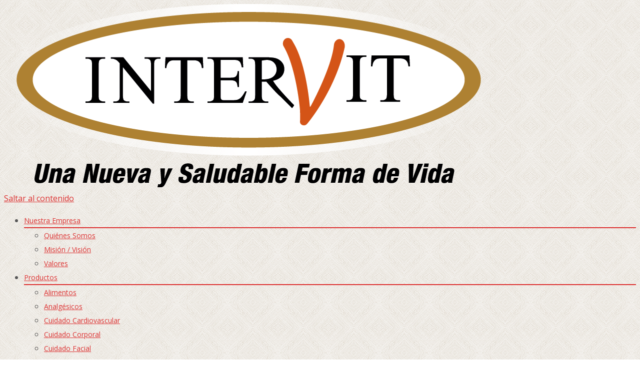

--- FILE ---
content_type: text/html; charset=UTF-8
request_url: https://intervit.com.ve/producto/proteina-de-soya-chocolate/
body_size: 17086
content:

<!DOCTYPE html>
<html lang="es">
<head>
	<meta charset="UTF-8">
	<meta name="viewport" content="width=device-width">
	 
	<link rel="profile" href="https://gmpg.org/xfn/11">
	<link rel="pingback" href="https://intervit.com.ve/xmlrpc.php">
	<title>Proteína de Soya Chocolate y Vainilla 250g &#8211; Intervit</title>
<meta name='robots' content='max-image-preview:large' />
	<style>img:is([sizes="auto" i], [sizes^="auto," i]) { contain-intrinsic-size: 3000px 1500px }</style>
	<link rel='dns-prefetch' href='//use.fontawesome.com' />
<link rel='dns-prefetch' href='//netdna.bootstrapcdn.com' />
<link rel='dns-prefetch' href='//fonts.googleapis.com' />
<link rel="alternate" type="application/rss+xml" title="Intervit &raquo; Feed" href="https://intervit.com.ve/feed/" />
<script type="text/javascript">
/* <![CDATA[ */
window._wpemojiSettings = {"baseUrl":"https:\/\/s.w.org\/images\/core\/emoji\/16.0.1\/72x72\/","ext":".png","svgUrl":"https:\/\/s.w.org\/images\/core\/emoji\/16.0.1\/svg\/","svgExt":".svg","source":{"concatemoji":"https:\/\/intervit.com.ve\/wp-includes\/js\/wp-emoji-release.min.js?ver=6.8.3"}};
/*! This file is auto-generated */
!function(s,n){var o,i,e;function c(e){try{var t={supportTests:e,timestamp:(new Date).valueOf()};sessionStorage.setItem(o,JSON.stringify(t))}catch(e){}}function p(e,t,n){e.clearRect(0,0,e.canvas.width,e.canvas.height),e.fillText(t,0,0);var t=new Uint32Array(e.getImageData(0,0,e.canvas.width,e.canvas.height).data),a=(e.clearRect(0,0,e.canvas.width,e.canvas.height),e.fillText(n,0,0),new Uint32Array(e.getImageData(0,0,e.canvas.width,e.canvas.height).data));return t.every(function(e,t){return e===a[t]})}function u(e,t){e.clearRect(0,0,e.canvas.width,e.canvas.height),e.fillText(t,0,0);for(var n=e.getImageData(16,16,1,1),a=0;a<n.data.length;a++)if(0!==n.data[a])return!1;return!0}function f(e,t,n,a){switch(t){case"flag":return n(e,"\ud83c\udff3\ufe0f\u200d\u26a7\ufe0f","\ud83c\udff3\ufe0f\u200b\u26a7\ufe0f")?!1:!n(e,"\ud83c\udde8\ud83c\uddf6","\ud83c\udde8\u200b\ud83c\uddf6")&&!n(e,"\ud83c\udff4\udb40\udc67\udb40\udc62\udb40\udc65\udb40\udc6e\udb40\udc67\udb40\udc7f","\ud83c\udff4\u200b\udb40\udc67\u200b\udb40\udc62\u200b\udb40\udc65\u200b\udb40\udc6e\u200b\udb40\udc67\u200b\udb40\udc7f");case"emoji":return!a(e,"\ud83e\udedf")}return!1}function g(e,t,n,a){var r="undefined"!=typeof WorkerGlobalScope&&self instanceof WorkerGlobalScope?new OffscreenCanvas(300,150):s.createElement("canvas"),o=r.getContext("2d",{willReadFrequently:!0}),i=(o.textBaseline="top",o.font="600 32px Arial",{});return e.forEach(function(e){i[e]=t(o,e,n,a)}),i}function t(e){var t=s.createElement("script");t.src=e,t.defer=!0,s.head.appendChild(t)}"undefined"!=typeof Promise&&(o="wpEmojiSettingsSupports",i=["flag","emoji"],n.supports={everything:!0,everythingExceptFlag:!0},e=new Promise(function(e){s.addEventListener("DOMContentLoaded",e,{once:!0})}),new Promise(function(t){var n=function(){try{var e=JSON.parse(sessionStorage.getItem(o));if("object"==typeof e&&"number"==typeof e.timestamp&&(new Date).valueOf()<e.timestamp+604800&&"object"==typeof e.supportTests)return e.supportTests}catch(e){}return null}();if(!n){if("undefined"!=typeof Worker&&"undefined"!=typeof OffscreenCanvas&&"undefined"!=typeof URL&&URL.createObjectURL&&"undefined"!=typeof Blob)try{var e="postMessage("+g.toString()+"("+[JSON.stringify(i),f.toString(),p.toString(),u.toString()].join(",")+"));",a=new Blob([e],{type:"text/javascript"}),r=new Worker(URL.createObjectURL(a),{name:"wpTestEmojiSupports"});return void(r.onmessage=function(e){c(n=e.data),r.terminate(),t(n)})}catch(e){}c(n=g(i,f,p,u))}t(n)}).then(function(e){for(var t in e)n.supports[t]=e[t],n.supports.everything=n.supports.everything&&n.supports[t],"flag"!==t&&(n.supports.everythingExceptFlag=n.supports.everythingExceptFlag&&n.supports[t]);n.supports.everythingExceptFlag=n.supports.everythingExceptFlag&&!n.supports.flag,n.DOMReady=!1,n.readyCallback=function(){n.DOMReady=!0}}).then(function(){return e}).then(function(){var e;n.supports.everything||(n.readyCallback(),(e=n.source||{}).concatemoji?t(e.concatemoji):e.wpemoji&&e.twemoji&&(t(e.twemoji),t(e.wpemoji)))}))}((window,document),window._wpemojiSettings);
/* ]]> */
</script>
<style id='wp-emoji-styles-inline-css' type='text/css'>

	img.wp-smiley, img.emoji {
		display: inline !important;
		border: none !important;
		box-shadow: none !important;
		height: 1em !important;
		width: 1em !important;
		margin: 0 0.07em !important;
		vertical-align: -0.1em !important;
		background: none !important;
		padding: 0 !important;
	}
</style>
<link rel='stylesheet' id='wp-block-library-css' href='https://intervit.com.ve/wp-includes/css/dist/block-library/style.min.css?ver=6.8.3' type='text/css' media='all' />
<style id='classic-theme-styles-inline-css' type='text/css'>
/*! This file is auto-generated */
.wp-block-button__link{color:#fff;background-color:#32373c;border-radius:9999px;box-shadow:none;text-decoration:none;padding:calc(.667em + 2px) calc(1.333em + 2px);font-size:1.125em}.wp-block-file__button{background:#32373c;color:#fff;text-decoration:none}
</style>
<style id='global-styles-inline-css' type='text/css'>
:root{--wp--preset--aspect-ratio--square: 1;--wp--preset--aspect-ratio--4-3: 4/3;--wp--preset--aspect-ratio--3-4: 3/4;--wp--preset--aspect-ratio--3-2: 3/2;--wp--preset--aspect-ratio--2-3: 2/3;--wp--preset--aspect-ratio--16-9: 16/9;--wp--preset--aspect-ratio--9-16: 9/16;--wp--preset--color--black: #000000;--wp--preset--color--cyan-bluish-gray: #abb8c3;--wp--preset--color--white: #ffffff;--wp--preset--color--pale-pink: #f78da7;--wp--preset--color--vivid-red: #cf2e2e;--wp--preset--color--luminous-vivid-orange: #ff6900;--wp--preset--color--luminous-vivid-amber: #fcb900;--wp--preset--color--light-green-cyan: #7bdcb5;--wp--preset--color--vivid-green-cyan: #00d084;--wp--preset--color--pale-cyan-blue: #8ed1fc;--wp--preset--color--vivid-cyan-blue: #0693e3;--wp--preset--color--vivid-purple: #9b51e0;--wp--preset--gradient--vivid-cyan-blue-to-vivid-purple: linear-gradient(135deg,rgba(6,147,227,1) 0%,rgb(155,81,224) 100%);--wp--preset--gradient--light-green-cyan-to-vivid-green-cyan: linear-gradient(135deg,rgb(122,220,180) 0%,rgb(0,208,130) 100%);--wp--preset--gradient--luminous-vivid-amber-to-luminous-vivid-orange: linear-gradient(135deg,rgba(252,185,0,1) 0%,rgba(255,105,0,1) 100%);--wp--preset--gradient--luminous-vivid-orange-to-vivid-red: linear-gradient(135deg,rgba(255,105,0,1) 0%,rgb(207,46,46) 100%);--wp--preset--gradient--very-light-gray-to-cyan-bluish-gray: linear-gradient(135deg,rgb(238,238,238) 0%,rgb(169,184,195) 100%);--wp--preset--gradient--cool-to-warm-spectrum: linear-gradient(135deg,rgb(74,234,220) 0%,rgb(151,120,209) 20%,rgb(207,42,186) 40%,rgb(238,44,130) 60%,rgb(251,105,98) 80%,rgb(254,248,76) 100%);--wp--preset--gradient--blush-light-purple: linear-gradient(135deg,rgb(255,206,236) 0%,rgb(152,150,240) 100%);--wp--preset--gradient--blush-bordeaux: linear-gradient(135deg,rgb(254,205,165) 0%,rgb(254,45,45) 50%,rgb(107,0,62) 100%);--wp--preset--gradient--luminous-dusk: linear-gradient(135deg,rgb(255,203,112) 0%,rgb(199,81,192) 50%,rgb(65,88,208) 100%);--wp--preset--gradient--pale-ocean: linear-gradient(135deg,rgb(255,245,203) 0%,rgb(182,227,212) 50%,rgb(51,167,181) 100%);--wp--preset--gradient--electric-grass: linear-gradient(135deg,rgb(202,248,128) 0%,rgb(113,206,126) 100%);--wp--preset--gradient--midnight: linear-gradient(135deg,rgb(2,3,129) 0%,rgb(40,116,252) 100%);--wp--preset--font-size--small: 13px;--wp--preset--font-size--medium: 20px;--wp--preset--font-size--large: 36px;--wp--preset--font-size--x-large: 42px;--wp--preset--spacing--20: 0.44rem;--wp--preset--spacing--30: 0.67rem;--wp--preset--spacing--40: 1rem;--wp--preset--spacing--50: 1.5rem;--wp--preset--spacing--60: 2.25rem;--wp--preset--spacing--70: 3.38rem;--wp--preset--spacing--80: 5.06rem;--wp--preset--shadow--natural: 6px 6px 9px rgba(0, 0, 0, 0.2);--wp--preset--shadow--deep: 12px 12px 50px rgba(0, 0, 0, 0.4);--wp--preset--shadow--sharp: 6px 6px 0px rgba(0, 0, 0, 0.2);--wp--preset--shadow--outlined: 6px 6px 0px -3px rgba(255, 255, 255, 1), 6px 6px rgba(0, 0, 0, 1);--wp--preset--shadow--crisp: 6px 6px 0px rgba(0, 0, 0, 1);}:where(.is-layout-flex){gap: 0.5em;}:where(.is-layout-grid){gap: 0.5em;}body .is-layout-flex{display: flex;}.is-layout-flex{flex-wrap: wrap;align-items: center;}.is-layout-flex > :is(*, div){margin: 0;}body .is-layout-grid{display: grid;}.is-layout-grid > :is(*, div){margin: 0;}:where(.wp-block-columns.is-layout-flex){gap: 2em;}:where(.wp-block-columns.is-layout-grid){gap: 2em;}:where(.wp-block-post-template.is-layout-flex){gap: 1.25em;}:where(.wp-block-post-template.is-layout-grid){gap: 1.25em;}.has-black-color{color: var(--wp--preset--color--black) !important;}.has-cyan-bluish-gray-color{color: var(--wp--preset--color--cyan-bluish-gray) !important;}.has-white-color{color: var(--wp--preset--color--white) !important;}.has-pale-pink-color{color: var(--wp--preset--color--pale-pink) !important;}.has-vivid-red-color{color: var(--wp--preset--color--vivid-red) !important;}.has-luminous-vivid-orange-color{color: var(--wp--preset--color--luminous-vivid-orange) !important;}.has-luminous-vivid-amber-color{color: var(--wp--preset--color--luminous-vivid-amber) !important;}.has-light-green-cyan-color{color: var(--wp--preset--color--light-green-cyan) !important;}.has-vivid-green-cyan-color{color: var(--wp--preset--color--vivid-green-cyan) !important;}.has-pale-cyan-blue-color{color: var(--wp--preset--color--pale-cyan-blue) !important;}.has-vivid-cyan-blue-color{color: var(--wp--preset--color--vivid-cyan-blue) !important;}.has-vivid-purple-color{color: var(--wp--preset--color--vivid-purple) !important;}.has-black-background-color{background-color: var(--wp--preset--color--black) !important;}.has-cyan-bluish-gray-background-color{background-color: var(--wp--preset--color--cyan-bluish-gray) !important;}.has-white-background-color{background-color: var(--wp--preset--color--white) !important;}.has-pale-pink-background-color{background-color: var(--wp--preset--color--pale-pink) !important;}.has-vivid-red-background-color{background-color: var(--wp--preset--color--vivid-red) !important;}.has-luminous-vivid-orange-background-color{background-color: var(--wp--preset--color--luminous-vivid-orange) !important;}.has-luminous-vivid-amber-background-color{background-color: var(--wp--preset--color--luminous-vivid-amber) !important;}.has-light-green-cyan-background-color{background-color: var(--wp--preset--color--light-green-cyan) !important;}.has-vivid-green-cyan-background-color{background-color: var(--wp--preset--color--vivid-green-cyan) !important;}.has-pale-cyan-blue-background-color{background-color: var(--wp--preset--color--pale-cyan-blue) !important;}.has-vivid-cyan-blue-background-color{background-color: var(--wp--preset--color--vivid-cyan-blue) !important;}.has-vivid-purple-background-color{background-color: var(--wp--preset--color--vivid-purple) !important;}.has-black-border-color{border-color: var(--wp--preset--color--black) !important;}.has-cyan-bluish-gray-border-color{border-color: var(--wp--preset--color--cyan-bluish-gray) !important;}.has-white-border-color{border-color: var(--wp--preset--color--white) !important;}.has-pale-pink-border-color{border-color: var(--wp--preset--color--pale-pink) !important;}.has-vivid-red-border-color{border-color: var(--wp--preset--color--vivid-red) !important;}.has-luminous-vivid-orange-border-color{border-color: var(--wp--preset--color--luminous-vivid-orange) !important;}.has-luminous-vivid-amber-border-color{border-color: var(--wp--preset--color--luminous-vivid-amber) !important;}.has-light-green-cyan-border-color{border-color: var(--wp--preset--color--light-green-cyan) !important;}.has-vivid-green-cyan-border-color{border-color: var(--wp--preset--color--vivid-green-cyan) !important;}.has-pale-cyan-blue-border-color{border-color: var(--wp--preset--color--pale-cyan-blue) !important;}.has-vivid-cyan-blue-border-color{border-color: var(--wp--preset--color--vivid-cyan-blue) !important;}.has-vivid-purple-border-color{border-color: var(--wp--preset--color--vivid-purple) !important;}.has-vivid-cyan-blue-to-vivid-purple-gradient-background{background: var(--wp--preset--gradient--vivid-cyan-blue-to-vivid-purple) !important;}.has-light-green-cyan-to-vivid-green-cyan-gradient-background{background: var(--wp--preset--gradient--light-green-cyan-to-vivid-green-cyan) !important;}.has-luminous-vivid-amber-to-luminous-vivid-orange-gradient-background{background: var(--wp--preset--gradient--luminous-vivid-amber-to-luminous-vivid-orange) !important;}.has-luminous-vivid-orange-to-vivid-red-gradient-background{background: var(--wp--preset--gradient--luminous-vivid-orange-to-vivid-red) !important;}.has-very-light-gray-to-cyan-bluish-gray-gradient-background{background: var(--wp--preset--gradient--very-light-gray-to-cyan-bluish-gray) !important;}.has-cool-to-warm-spectrum-gradient-background{background: var(--wp--preset--gradient--cool-to-warm-spectrum) !important;}.has-blush-light-purple-gradient-background{background: var(--wp--preset--gradient--blush-light-purple) !important;}.has-blush-bordeaux-gradient-background{background: var(--wp--preset--gradient--blush-bordeaux) !important;}.has-luminous-dusk-gradient-background{background: var(--wp--preset--gradient--luminous-dusk) !important;}.has-pale-ocean-gradient-background{background: var(--wp--preset--gradient--pale-ocean) !important;}.has-electric-grass-gradient-background{background: var(--wp--preset--gradient--electric-grass) !important;}.has-midnight-gradient-background{background: var(--wp--preset--gradient--midnight) !important;}.has-small-font-size{font-size: var(--wp--preset--font-size--small) !important;}.has-medium-font-size{font-size: var(--wp--preset--font-size--medium) !important;}.has-large-font-size{font-size: var(--wp--preset--font-size--large) !important;}.has-x-large-font-size{font-size: var(--wp--preset--font-size--x-large) !important;}
:where(.wp-block-post-template.is-layout-flex){gap: 1.25em;}:where(.wp-block-post-template.is-layout-grid){gap: 1.25em;}
:where(.wp-block-columns.is-layout-flex){gap: 2em;}:where(.wp-block-columns.is-layout-grid){gap: 2em;}
:root :where(.wp-block-pullquote){font-size: 1.5em;line-height: 1.6;}
</style>
<link rel='stylesheet' id='contact-form-7-css' href='https://intervit.com.ve/wp-content/plugins/contact-form-7/includes/css/styles.css?ver=6.1.3' type='text/css' media='all' />
<link rel='stylesheet' id='font-awesome-css' href='//netdna.bootstrapcdn.com/font-awesome/4.1.0/css/font-awesome.min.css?ver=4.1.0' type='text/css' media='all' />
<link rel='stylesheet' id='owl-carousel-css' href='https://intervit.com.ve/wp-content/plugins/templatesnext-toolkit/css/owl.carousel.css?ver=2.2.1' type='text/css' media='all' />
<link rel='stylesheet' id='owl-carousel-transitions-css' href='https://intervit.com.ve/wp-content/plugins/templatesnext-toolkit/css/owl.transitions.css?ver=1.3.2' type='text/css' media='all' />
<link rel='stylesheet' id='colorbox-css' href='https://intervit.com.ve/wp-content/plugins/templatesnext-toolkit/css/colorbox.css?ver=1.5.14' type='text/css' media='all' />
<link rel='stylesheet' id='animate-css' href='https://intervit.com.ve/wp-content/plugins/templatesnext-toolkit/css/animate.css?ver=3.5.1' type='text/css' media='all' />
<link rel='stylesheet' id='tx-style-css' href='https://intervit.com.ve/wp-content/plugins/templatesnext-toolkit/css/tx-style.css?ver=1.01' type='text/css' media='all' />
<link rel='stylesheet' id='wpb-wl-fancybox-css' href='https://intervit.com.ve/wp-content/plugins/woocommerce-lightbox/assets/css/jquery.fancybox.min.css?ver=6.8.3' type='text/css' media='all' />
<link rel='stylesheet' id='wpb-wl-magnific-popup-css' href='https://intervit.com.ve/wp-content/plugins/woocommerce-lightbox/assets/css/magnific-popup.css?ver=1.0' type='text/css' media='all' />
<link rel='stylesheet' id='wpb-wl-main-css' href='https://intervit.com.ve/wp-content/plugins/woocommerce-lightbox/assets/css/main.css?ver=1.0' type='text/css' media='all' />
<link rel='stylesheet' id='photoswipe-css' href='https://intervit.com.ve/wp-content/plugins/woocommerce/assets/css/photoswipe/photoswipe.min.css?ver=10.3.5' type='text/css' media='all' />
<link rel='stylesheet' id='photoswipe-default-skin-css' href='https://intervit.com.ve/wp-content/plugins/woocommerce/assets/css/photoswipe/default-skin/default-skin.min.css?ver=10.3.5' type='text/css' media='all' />
<link rel='stylesheet' id='woocommerce-layout-css' href='https://intervit.com.ve/wp-content/plugins/woocommerce/assets/css/woocommerce-layout.css?ver=10.3.5' type='text/css' media='all' />
<link rel='stylesheet' id='woocommerce-smallscreen-css' href='https://intervit.com.ve/wp-content/plugins/woocommerce/assets/css/woocommerce-smallscreen.css?ver=10.3.5' type='text/css' media='only screen and (max-width: 768px)' />
<link rel='stylesheet' id='woocommerce-general-css' href='https://intervit.com.ve/wp-content/plugins/woocommerce/assets/css/woocommerce.css?ver=10.3.5' type='text/css' media='all' />
<style id='woocommerce-inline-inline-css' type='text/css'>
.woocommerce form .form-row .required { visibility: visible; }
</style>
<link rel='stylesheet' id='brands-styles-css' href='https://intervit.com.ve/wp-content/plugins/woocommerce/assets/css/brands.css?ver=10.3.5' type='text/css' media='all' />
<link rel='stylesheet' id='imax-fonts-css' href='//fonts.googleapis.com/css?family=Open+Sans%3A300%2C400%2C700%2C300italic%2C400italic%2C700italic%7CRoboto%3A300%2C400%2C700&#038;subset=latin%2Clatin-ext' type='text/css' media='all' />
<link rel='stylesheet' id='genericons-css' href='https://intervit.com.ve/wp-content/themes/i-max/fonts/genericons.css?ver=2.09' type='text/css' media='all' />
<link rel='stylesheet' id='side-menu-css' href='https://intervit.com.ve/wp-content/themes/i-max/css/jquery.sidr.dark.css?ver=2014-01-12' type='text/css' media='all' />
<link rel='stylesheet' id='owl-carousel-theme-css' href='https://intervit.com.ve/wp-content/themes/i-max/css/owl.theme.css?ver=2014-01-12' type='text/css' media='all' />
<link rel='stylesheet' id='imax-style-css' href='https://intervit.com.ve/wp-content/themes/i-max/style.css?ver=2018-04-24' type='text/css' media='all' />
<link rel='stylesheet' id='imax-extra-stylesheet-css' href='https://intervit.com.ve/wp-content/themes/i-max/css/extra-style.css?ver=2014-03-11' type='text/css' media='all' />
<link rel='stylesheet' id='responsive-menu-css' href='https://intervit.com.ve/wp-content/themes/i-max/inc/responsive-menu/css/wprmenu.css?ver=1.01' type='text/css' media='all' />
<link rel='stylesheet' id='kirki-styles-global-css' href='https://intervit.com.ve/wp-content/themes/i-max/inc/kirki/assets/css/kirki-styles.css?ver=3.0.25' type='text/css' media='all' />
<style id='kirki-styles-global-inline-css' type='text/css'>
.nav-container li a{font-size:14px;font-weight:400;}.footer-bg, .site-footer .sidebar-container{background-color:#383838;}.site-footer .widget-area .widget .widget-title{color:#FFFFFF;}.site-footer .widget-area .widget, .site-footer .widget-area .widget li{color:#bbbbbb;}.site-footer .widget-area .widget a{color:#dddddd;}.site-footer{background-color:#272727;}.site-footer .site-info, .site-footer .site-info a{color:#777777;}
</style>
<!--n2css--><!--n2js--><script type="text/javascript" src="https://intervit.com.ve/wp-content/plugins/stop-user-enumeration/frontend/js/frontend.js?ver=1.7.5" id="stop-user-enumeration-js" defer="defer" data-wp-strategy="defer"></script>
<script type="text/javascript" src="https://intervit.com.ve/wp-includes/js/jquery/jquery.min.js?ver=3.7.1" id="jquery-core-js"></script>
<script type="text/javascript" src="https://intervit.com.ve/wp-includes/js/jquery/jquery-migrate.min.js?ver=3.4.1" id="jquery-migrate-js"></script>
<script type="text/javascript" src="https://intervit.com.ve/wp-content/plugins/woocommerce/assets/js/jquery-blockui/jquery.blockUI.min.js?ver=2.7.0-wc.10.3.5" id="wc-jquery-blockui-js" defer="defer" data-wp-strategy="defer"></script>
<script type="text/javascript" id="wc-add-to-cart-js-extra">
/* <![CDATA[ */
var wc_add_to_cart_params = {"ajax_url":"\/wp-admin\/admin-ajax.php","wc_ajax_url":"\/?wc-ajax=%%endpoint%%","i18n_view_cart":"Ver carrito","cart_url":"https:\/\/intervit.com.ve\/carro\/","is_cart":"","cart_redirect_after_add":"no"};
/* ]]> */
</script>
<script type="text/javascript" src="https://intervit.com.ve/wp-content/plugins/woocommerce/assets/js/frontend/add-to-cart.min.js?ver=10.3.5" id="wc-add-to-cart-js" defer="defer" data-wp-strategy="defer"></script>
<script type="text/javascript" src="https://intervit.com.ve/wp-content/plugins/woocommerce/assets/js/zoom/jquery.zoom.min.js?ver=1.7.21-wc.10.3.5" id="wc-zoom-js" defer="defer" data-wp-strategy="defer"></script>
<script type="text/javascript" src="https://intervit.com.ve/wp-content/plugins/woocommerce/assets/js/flexslider/jquery.flexslider.min.js?ver=2.7.2-wc.10.3.5" id="wc-flexslider-js" defer="defer" data-wp-strategy="defer"></script>
<script type="text/javascript" src="https://intervit.com.ve/wp-content/plugins/woocommerce/assets/js/photoswipe/photoswipe.min.js?ver=4.1.1-wc.10.3.5" id="wc-photoswipe-js" defer="defer" data-wp-strategy="defer"></script>
<script type="text/javascript" src="https://intervit.com.ve/wp-content/plugins/woocommerce/assets/js/photoswipe/photoswipe-ui-default.min.js?ver=4.1.1-wc.10.3.5" id="wc-photoswipe-ui-default-js" defer="defer" data-wp-strategy="defer"></script>
<script type="text/javascript" id="wc-single-product-js-extra">
/* <![CDATA[ */
var wc_single_product_params = {"i18n_required_rating_text":"Por favor elige una puntuaci\u00f3n","i18n_rating_options":["1 de 5 estrellas","2 de 5 estrellas","3 de 5 estrellas","4 de 5 estrellas","5 de 5 estrellas"],"i18n_product_gallery_trigger_text":"Ver galer\u00eda de im\u00e1genes a pantalla completa","review_rating_required":"no","flexslider":{"rtl":false,"animation":"slide","smoothHeight":true,"directionNav":false,"controlNav":"thumbnails","slideshow":false,"animationSpeed":500,"animationLoop":false,"allowOneSlide":false},"zoom_enabled":"1","zoom_options":[],"photoswipe_enabled":"1","photoswipe_options":{"shareEl":false,"closeOnScroll":false,"history":false,"hideAnimationDuration":0,"showAnimationDuration":0},"flexslider_enabled":"1"};
/* ]]> */
</script>
<script type="text/javascript" src="https://intervit.com.ve/wp-content/plugins/woocommerce/assets/js/frontend/single-product.min.js?ver=10.3.5" id="wc-single-product-js" defer="defer" data-wp-strategy="defer"></script>
<script type="text/javascript" src="https://intervit.com.ve/wp-content/plugins/woocommerce/assets/js/js-cookie/js.cookie.min.js?ver=2.1.4-wc.10.3.5" id="wc-js-cookie-js" defer="defer" data-wp-strategy="defer"></script>
<script type="text/javascript" id="woocommerce-js-extra">
/* <![CDATA[ */
var woocommerce_params = {"ajax_url":"\/wp-admin\/admin-ajax.php","wc_ajax_url":"\/?wc-ajax=%%endpoint%%","i18n_password_show":"Mostrar contrase\u00f1a","i18n_password_hide":"Ocultar contrase\u00f1a"};
/* ]]> */
</script>
<script type="text/javascript" src="https://intervit.com.ve/wp-content/plugins/woocommerce/assets/js/frontend/woocommerce.min.js?ver=10.3.5" id="woocommerce-js" defer="defer" data-wp-strategy="defer"></script>
<link rel="https://api.w.org/" href="https://intervit.com.ve/wp-json/" /><link rel="alternate" title="JSON" type="application/json" href="https://intervit.com.ve/wp-json/wp/v2/product/215" /><link rel="EditURI" type="application/rsd+xml" title="RSD" href="https://intervit.com.ve/xmlrpc.php?rsd" />
<meta name="generator" content="WordPress 6.8.3" />
<meta name="generator" content="WooCommerce 10.3.5" />
<link rel="canonical" href="https://intervit.com.ve/producto/proteina-de-soya-chocolate/" />
<link rel='shortlink' href='https://intervit.com.ve/?p=215' />
<link rel="alternate" title="oEmbed (JSON)" type="application/json+oembed" href="https://intervit.com.ve/wp-json/oembed/1.0/embed?url=https%3A%2F%2Fintervit.com.ve%2Fproducto%2Fproteina-de-soya-chocolate%2F" />
<link rel="alternate" title="oEmbed (XML)" type="text/xml+oembed" href="https://intervit.com.ve/wp-json/oembed/1.0/embed?url=https%3A%2F%2Fintervit.com.ve%2Fproducto%2Fproteina-de-soya-chocolate%2F&#038;format=xml" />
<style type="text/css">
body {font-family: "Open Sans", Helvetica, sans-serif; font-size: 14pxpx; line-height: 1.8; color: #575757;}h1,h2,h3,h4,h5,h6,.comment-reply-title,.widget .widget-title, .entry-header h1.entry-title {font-family: Roboto, Georgia, serif; font-weight: 500;}.themecolor {color: #dd3333;}.themebgcolor {background-color: #dd3333;}.themebordercolor {border-color: #dd3333;}.tx-slider .owl-pagination .owl-page > span { border-color: #dd3333;  }.tx-slider .owl-pagination .owl-page.active > span { background-color: #dd3333; }.tx-slider .owl-controls .owl-buttons .owl-next, .tx-slider .owl-controls .owl-buttons .owl-prev { background-color: #dd3333; }a,a:visited,.blog-columns .comments-link a:hover, .utilitybar.colored-bg .socialicons ul.social li a:hover .socico  {color: #dd3333;}input:focus,textarea:focus,.site-footer .widget-area .widget .wpcf7 .wpcf7-submit {border: 1px solid #dd3333;}button,input[type="submit"],input[type="button"],input[type="reset"],.tx-service.curved .tx-service-icon span,.tx-service.square .tx-service-icon span {background-color: #dd3333;}.nav-container .sub-menu,.nav-container .children {border-top: 2px solid #dd3333;}.ibanner,.da-dots span.da-dots-current,.tx-cta a.cta-button, .utilitybar.colored-bg {background-color: #dd3333;}#ft-post .entry-thumbnail:hover > .comments-link,.tx-folio-img .folio-links .folio-linkico,.tx-folio-img .folio-links .folio-zoomico {background-color: #dd3333;}.entry-header h1.entry-title a:hover,.entry-header > .entry-meta a:hover {color: #dd3333;}.featured-area div.entry-summary > p > a.moretag:hover {background-color: #dd3333;}.site-content div.entry-thumbnail .stickyonimg,.site-content div.entry-thumbnail .dateonimg,.site-content div.entry-nothumb .stickyonimg,.site-content div.entry-nothumb .dateonimg {background-color: #dd3333;}.entry-meta a,.entry-content a,.comment-content a,.entry-content a:visited {color: #dd3333;}.format-status .entry-content .page-links a,.format-gallery .entry-content .page-links a,.format-chat .entry-content .page-links a,.format-quote .entry-content .page-links a,.page-links a {background: #dd3333;border: 1px solid #dd3333;color: #ffffff;}.format-gallery .entry-content .page-links a:hover,.format-audio .entry-content .page-links a:hover,.format-status .entry-content .page-links a:hover,.format-video .entry-content .page-links a:hover,.format-chat .entry-content .page-links a:hover,.format-quote .entry-content .page-links a:hover,.page-links a:hover {color: #dd3333;}.iheader.front, .vslider_button {background-color: #dd3333;}.navigation a,.tx-post-row .tx-folio-title a:hover,.tx-blog .tx-blog-item h3.tx-post-title a:hover {color: #dd3333;}.paging-navigation div.navigation > ul > li a:hover,.paging-navigation div.navigation > ul > li.active > a {color: #dd3333;	border-color: #dd3333;}.comment-author .fn,.comment-author .url,.comment-reply-link,.comment-reply-login,.comment-body .reply a,.widget a:hover {color: #dd3333;}.widget_calendar a:hover {background-color: #dd3333;	color: #ffffff;	}.widget_calendar td#next a:hover,.widget_calendar td#prev a:hover {background-color: #dd3333;color: #ffffff;}.site-footer div.widget-area .widget a:hover {color: #dd3333;}.site-main div.widget-area .widget_calendar a:hover,.site-footer div.widget-area .widget_calendar a:hover {background-color: #dd3333;color: #ffffff;}.widget a:visited { color: #373737;}.widget a:hover,.entry-header h1.entry-title a:hover,.error404 .page-title:before,.tx-service-icon span i,.tx-post-comm:after {color: #dd3333;}.da-dots > span > span,.site-footer .widget-area .widget .wpcf7 .wpcf7-submit, .nx-preloader .nx-ispload {background-color: #dd3333;}.iheader,.format-status,.tx-service:hover .tx-service-icon span,.ibanner .da-slider .owl-item .da-link:hover {background-color: #dd3333;}.tx-cta {border-left: 6px solid #dd3333;}.paging-navigation #posts-nav > span:hover, .paging-navigation #posts-nav > a:hover, .paging-navigation #posts-nav > span.current, .paging-navigation #posts-nav > a.current, .paging-navigation div.navigation > ul > li a:hover, .paging-navigation div.navigation > ul > li > span.current, .paging-navigation div.navigation > ul > li.active > a {border: 1px solid #dd3333;color: #dd3333;}.entry-title a { color: #141412;}.tx-service-icon span { border: 2px solid #dd3333;}.utilitybar.colored-bg { border-bottom-color: #dd3333;}.nav-container .current_page_item > a,.nav-container .current_page_ancestor > a,.nav-container .current-menu-item > a,.nav-container .current-menu-ancestor > a,.nav-container li a:hover,.nav-container li:hover > a,.nav-container li a:hover,ul.nav-container ul a:hover,.nav-container ul ul a:hover {background-color: #dd3333; }.tx-service.curved .tx-service-icon span,.tx-service.square .tx-service-icon span {border: 6px solid #e7e7e7; width: 100px; height: 100px;}.tx-service.curved .tx-service-icon span i,.tx-service.square .tx-service-icon span i {color: #FFFFFF;}.tx-service.curved:hover .tx-service-icon span,.tx-service.square:hover .tx-service-icon span {background-color: #e7e7e7;}.tx-service.curved:hover .tx-service-icon span i,.tx-service.square:hover .tx-service-icon span i,.folio-style-gallery.tx-post-row .tx-portfolio-item .tx-folio-title a:hover {color: #dd3333;}.site .tx-slider .tx-slide-button a,.ibanner .da-slider .owl-item.active .da-link  { background-color: #dd3333; color: #FFF; }.site .tx-slider .tx-slide-button a:hover  { background-color: #373737; color: #FFF; }.ibanner .da-slider .owl-controls .owl-page span { border-color:#dd3333; }.ibanner .da-slider .owl-controls .owl-page.active span, .ibanner .da-slider .owl-controls.clickable .owl-page:hover span {  background-color: #dd3333; }.vslider_button, .vslider_button:visited, .ibanner.nxs-max18 .owl-item .nx-slider .da-img:before { background-color:#dd3333;}.ibanner .sldprev, .ibanner .da-slider .owl-prev, .ibanner .sldnext, .ibanner .da-slider .owl-next { 	background-color: #dd3333; }.colored-drop .nav-container ul ul a, .colored-drop ul.nav-container ul a, .colored-drop ul.nav-container ul, .colored-drop .nav-container ul ul {background-color: #dd3333;}.header-iconwrap .header-icons.woocart > a .cart-counts, .woocommerce ul.products li.product .button {background-color:#dd3333;}.header-icons.woocart .cartdrop.widget_shopping_cart.nx-animate { border-top-color:#dd3333;}.woocommerce ul.products li.product .onsale, .woocommerce span.onsale { background-color: #dd3333; color: #FFF; }.nx-nav-boxedicons .site-header .header-icons > a > span.genericon:before, ul.nav-menu > li.tx-heighlight:before, .woocommerce .nxowoo-box:hover a.button.add_to_cart_button {background-color: #dd3333}</style>
		<style id="wprmenu_css" type="text/css" >
			/* apply appearance settings */
			.menu-toggle {
				display: none!important;
			}
			@media (max-width: 1069px) {
				.menu-toggle,
				#navbar  {
					display: none!important;
				}				
			}
			#wprmenu_bar {
				background: #2e2e2e;
			}
			#wprmenu_bar .menu_title, #wprmenu_bar .wprmenu_icon_menu {
				color: #F2F2F2;
			}
			#wprmenu_menu {
				background: #2E2E2E!important;
			}
			#wprmenu_menu.wprmenu_levels ul li {
				border-bottom:1px solid #131212;
				border-top:1px solid #0D0D0D;
			}
			#wprmenu_menu ul li a {
				color: #CFCFCF;
			}
			#wprmenu_menu ul li a:hover {
				color: #606060;
			}
			#wprmenu_menu.wprmenu_levels a.wprmenu_parent_item {
				border-left:1px solid #0D0D0D;
			}
			#wprmenu_menu .wprmenu_icon_par {
				color: #CFCFCF;
			}
			#wprmenu_menu .wprmenu_icon_par:hover {
				color: #606060;
			}
			#wprmenu_menu.wprmenu_levels ul li ul {
				border-top:1px solid #131212;
			}
			#wprmenu_bar .wprmenu_icon span {
				background: #FFFFFF;
			}
			
			#wprmenu_menu.left {
				width:80%;
				left: -80%;
			    right: auto;
			}
			#wprmenu_menu.right {
				width:80%;
			    right: -80%;
			    left: auto;
			}


			
						/* show the bar and hide othere navigation elements */
			@media only screen and (max-width: 1069px) {
				html { padding-top: 42px!important; }
				#wprmenu_bar { display: block!important; }
				div#wpadminbar { position: fixed; }
							}
		</style>
			<noscript><style>.woocommerce-product-gallery{ opacity: 1 !important; }</style></noscript>
	<style type="text/css" id="custom-background-css">
body.custom-background { background-image: url("https://intervit.com.ve/wp-content/themes/i-max/images/default-bg.png"); background-position: left top; background-size: auto; background-repeat: repeat; background-attachment: scroll; }
</style>
	<link rel="icon" href="https://intervit.com.ve/wp-content/uploads/2015/10/favicon.png" sizes="32x32" />
<link rel="icon" href="https://intervit.com.ve/wp-content/uploads/2015/10/favicon.png" sizes="192x192" />
<link rel="apple-touch-icon" href="https://intervit.com.ve/wp-content/uploads/2015/10/favicon.png" />
<meta name="msapplication-TileImage" content="https://intervit.com.ve/wp-content/uploads/2015/10/favicon.png" />
		<style type="text/css" id="wp-custom-css">
			/*
Te damos la bienvenida a CSS personalizado

Para saber cómo funciona, ve a http://wp.me/PEmnE-Bt
*/		</style>
		</head>
<body data-rsssl=1 class="wp-singular product-template-default single single-product postid-215 custom-background wp-theme-i-max theme-i-max wpb-wl-woocommerce woocommerce woocommerce-page woocommerce-no-js nx-wide onecol-blog nx-show-search" style="  ">

	 
	<div id="page" class="hfeed site">
    	
                
                <div class="headerwrap">
            <header id="masthead" class="site-header" role="banner">
         		<div class="headerinnerwrap">
					                        <a class="home-link" href="https://intervit.com.ve/" title="Intervit" rel="home">
                            <span><img src="https://intervit.com.ve/wp-content/uploads/2015/10/Logo-Intervit.png" alt="Intervit" class="imax-logo" /></span>
                        </a>
						
        
                    <div id="navbar" class="navbar ">
                        <nav id="site-navigation" class="navigation main-navigation" role="navigation">
                            <h3 class="menu-toggle">Menú</h3>
                            <a class="screen-reader-text skip-link" href="#content" title="Saltar al contenido">Saltar al contenido</a>
                            <div class="nav-container"><ul id="menu-menu" class="nav-menu"><li id="menu-item-743" class="menu-item menu-item-type-post_type menu-item-object-page menu-item-has-children menu-item-743"><a href="https://intervit.com.ve/corporativo/">Nuestra Empresa</a>
<ul class="sub-menu">
	<li id="menu-item-742" class="menu-item menu-item-type-post_type menu-item-object-page menu-item-742"><a href="https://intervit.com.ve/quienes-somos/">Quiénes Somos</a></li>
	<li id="menu-item-741" class="menu-item menu-item-type-post_type menu-item-object-page menu-item-741"><a href="https://intervit.com.ve/mision-vision/">Misión / Visión</a></li>
	<li id="menu-item-740" class="menu-item menu-item-type-post_type menu-item-object-page menu-item-740"><a href="https://intervit.com.ve/valores/">Valores</a></li>
</ul>
</li>
<li id="menu-item-799" class="menu-item menu-item-type-post_type menu-item-object-page menu-item-has-children menu-item-799"><a href="https://intervit.com.ve/productos/">Productos</a>
<ul class="sub-menu">
	<li id="menu-item-749" class="menu-item menu-item-type-taxonomy menu-item-object-product_cat current-product-ancestor current-menu-parent current-product-parent menu-item-749"><a href="https://intervit.com.ve/product-category/alimentos/">Alimentos</a></li>
	<li id="menu-item-750" class="menu-item menu-item-type-taxonomy menu-item-object-product_cat menu-item-750"><a href="https://intervit.com.ve/product-category/analgesicos/">Analgésicos</a></li>
	<li id="menu-item-1446" class="menu-item menu-item-type-taxonomy menu-item-object-product_cat menu-item-1446"><a href="https://intervit.com.ve/product-category/cuidado-cardiovascular/">Cuidado Cardiovascular</a></li>
	<li id="menu-item-751" class="menu-item menu-item-type-taxonomy menu-item-object-product_cat menu-item-751"><a href="https://intervit.com.ve/product-category/cuidado-corporal/">Cuidado Corporal</a></li>
	<li id="menu-item-752" class="menu-item menu-item-type-taxonomy menu-item-object-product_cat menu-item-752"><a href="https://intervit.com.ve/product-category/cuidado-facial/">Cuidado Facial</a></li>
	<li id="menu-item-753" class="menu-item menu-item-type-taxonomy menu-item-object-product_cat menu-item-753"><a href="https://intervit.com.ve/product-category/cuidado-para-bebes/">Cuidado para Bebés</a></li>
	<li id="menu-item-754" class="menu-item menu-item-type-taxonomy menu-item-object-product_cat menu-item-754"><a href="https://intervit.com.ve/product-category/cuidado-para-el-cabello/">Cuidado para el Cabello</a></li>
	<li id="menu-item-755" class="menu-item menu-item-type-taxonomy menu-item-object-product_cat menu-item-755"><a href="https://intervit.com.ve/product-category/cuidado-para-manos-piernas-y-pies/">Cuidado para Manos, Piernas y Pies</a></li>
	<li id="menu-item-1447" class="menu-item menu-item-type-taxonomy menu-item-object-product_cat menu-item-1447"><a href="https://intervit.com.ve/product-category/higiene-personal/">Higiene Personal</a></li>
	<li id="menu-item-756" class="menu-item menu-item-type-taxonomy menu-item-object-product_cat menu-item-756"><a href="https://intervit.com.ve/product-category/hogar/">Hogar</a></li>
	<li id="menu-item-757" class="menu-item menu-item-type-taxonomy menu-item-object-product_cat menu-item-757"><a href="https://intervit.com.ve/product-category/masajes-y-relajacion/">Masajes y Relajación</a></li>
	<li id="menu-item-1150" class="menu-item menu-item-type-custom menu-item-object-custom menu-item-has-children menu-item-1150"><a href="https://intervit.com.ve/?page_id=1186">Nutrición y Salud</a>
	<ul class="sub-menu">
		<li id="menu-item-1448" class="menu-item menu-item-type-taxonomy menu-item-object-product_cat menu-item-1448"><a href="https://intervit.com.ve/product-category/nutrisalud/fitofarmacos/">Fitofarmacos</a></li>
		<li id="menu-item-1449" class="menu-item menu-item-type-taxonomy menu-item-object-product_cat menu-item-1449"><a href="https://intervit.com.ve/product-category/nutrisalud/nutraceuticos/">Nutraceuticos</a></li>
		<li id="menu-item-1450" class="menu-item menu-item-type-taxonomy menu-item-object-product_cat menu-item-1450"><a href="https://intervit.com.ve/product-category/nutrisalud/vitaminas/">Vitaminas</a></li>
	</ul>
</li>
</ul>
</li>
<li id="menu-item-748" class="menu-item menu-item-type-taxonomy menu-item-object-category menu-item-748"><a href="https://intervit.com.ve/category/blog/">Blog</a></li>
<li id="menu-item-744" class="menu-item menu-item-type-post_type menu-item-object-page menu-item-744"><a href="https://intervit.com.ve/contacto/">Contacto</a></li>
<li id="menu-item-746" class="menu-item menu-item-type-custom menu-item-object-custom menu-item-has-children menu-item-746"><a href="#">Nuestros Clientes</a>
<ul class="sub-menu">
	<li id="menu-item-747" class="menu-item menu-item-type-custom menu-item-object-custom menu-item-747"><a href="https://intervit.com.ve/?page_id=1238">Acceso</a></li>
</ul>
</li>
</ul></div>							
                        </nav><!-- #site-navigation -->
                        
                                                                      
                        
                       	                        <div class="topsearch">
                            <form role="search" method="get" class="search-form" action="https://intervit.com.ve/">
	<label>
		<span class="screen-reader-text">Buscar por:</span>
		<input type="search" class="search-field" placeholder="Buscar..." value="" name="s" title="Buscar por:" />
	</label>
    	
    <input type="submit" class="search-submit" value="Buscar" />
</form>                        </div>
                        	
                    </div><!-- #navbar -->
                    <div class="clear"></div>
                </div>
            </header><!-- #masthead -->
        </div>
                
        <!-- #Banner -->
        			
			<div class="iheader nx-titlebar" style="">
				<div class="titlebar">
					
					<h1 class="entry-title">Proteína de Soya Chocolate y Vainilla 250g</h1><div class="nx-breadcrumb"><!-- Breadcrumb NavXT 7.4.1 -->
<span property="itemListElement" typeof="ListItem"><a property="item" typeof="WebPage" title="Ir a Intervit." href="https://intervit.com.ve" class="home" ><span property="name">Intervit</span></a><meta property="position" content="1"></span> &gt; <span property="itemListElement" typeof="ListItem"><a property="item" typeof="WebPage" title="Ir a Productos." href="https://intervit.com.ve/tienda/" class="archive post-product-archive" ><span property="name">Productos</span></a><meta property="position" content="2"></span> &gt; <span property="itemListElement" typeof="ListItem"><span property="name" class="post post-product current-item">Proteína de Soya Chocolate y Vainilla 250g</span><meta property="url" content="https://intervit.com.ve/producto/proteina-de-soya-chocolate/"><meta property="position" content="3"></span></div>               
					
				</div>
			</div>
			
					<div id="main" class="site-main">


	<div id="primary" class="content-area">
		<div id="content" class="site-content woocomm" role="main">

						<div class="woocommerce-notices-wrapper"></div><div id="product-215" class="product type-product post-215 status-publish first instock product_cat-alimentos product_cat-linea-de-proteinas-y-merengas-dieteticas has-post-thumbnail shipping-taxable purchasable product-type-simple">

	<div class="woocommerce-product-gallery woocommerce-product-gallery--with-images woocommerce-product-gallery--columns-4 images" data-columns="4" style="opacity: 0; transition: opacity .25s ease-in-out;">
	<div class="woocommerce-product-gallery__wrapper">
		<div data-thumb="https://intervit.com.ve/wp-content/uploads/2017/07/INTERVIT-Pure-Protein-Soy-Chocolate-250-g-100x100.png" data-thumb-alt="Proteína de Soya Chocolate y Vainilla 250g" data-thumb-srcset="https://intervit.com.ve/wp-content/uploads/2017/07/INTERVIT-Pure-Protein-Soy-Chocolate-250-g-100x100.png 100w, https://intervit.com.ve/wp-content/uploads/2017/07/INTERVIT-Pure-Protein-Soy-Chocolate-250-g-300x300.png 300w, https://intervit.com.ve/wp-content/uploads/2017/07/INTERVIT-Pure-Protein-Soy-Chocolate-250-g.png 600w, https://intervit.com.ve/wp-content/uploads/2017/07/INTERVIT-Pure-Protein-Soy-Chocolate-250-g-150x150.png 150w, https://intervit.com.ve/wp-content/uploads/2017/07/INTERVIT-Pure-Protein-Soy-Chocolate-250-g-160x160.png 160w, https://intervit.com.ve/wp-content/uploads/2017/07/INTERVIT-Pure-Protein-Soy-Chocolate-250-g-320x320.png 320w, https://intervit.com.ve/wp-content/uploads/2017/07/INTERVIT-Pure-Protein-Soy-Chocolate-250-g-500x500.png 500w"  data-thumb-sizes="(max-width: 100px) 100vw, 100px" class="woocommerce-product-gallery__image"><a href="https://intervit.com.ve/wp-content/uploads/2017/07/INTERVIT-Pure-Protein-Soy-Chocolate-250-g.png"><img width="600" height="600" src="https://intervit.com.ve/wp-content/uploads/2017/07/INTERVIT-Pure-Protein-Soy-Chocolate-250-g-600x600.png" class="wp-post-image" alt="Proteína de Soya Chocolate y Vainilla 250g" data-caption="" data-src="https://intervit.com.ve/wp-content/uploads/2017/07/INTERVIT-Pure-Protein-Soy-Chocolate-250-g.png" data-large_image="https://intervit.com.ve/wp-content/uploads/2017/07/INTERVIT-Pure-Protein-Soy-Chocolate-250-g.png" data-large_image_width="600" data-large_image_height="600" decoding="async" fetchpriority="high" srcset="https://intervit.com.ve/wp-content/uploads/2017/07/INTERVIT-Pure-Protein-Soy-Chocolate-250-g.png 600w, https://intervit.com.ve/wp-content/uploads/2017/07/INTERVIT-Pure-Protein-Soy-Chocolate-250-g-300x300.png 300w, https://intervit.com.ve/wp-content/uploads/2017/07/INTERVIT-Pure-Protein-Soy-Chocolate-250-g-100x100.png 100w, https://intervit.com.ve/wp-content/uploads/2017/07/INTERVIT-Pure-Protein-Soy-Chocolate-250-g-150x150.png 150w, https://intervit.com.ve/wp-content/uploads/2017/07/INTERVIT-Pure-Protein-Soy-Chocolate-250-g-160x160.png 160w, https://intervit.com.ve/wp-content/uploads/2017/07/INTERVIT-Pure-Protein-Soy-Chocolate-250-g-320x320.png 320w, https://intervit.com.ve/wp-content/uploads/2017/07/INTERVIT-Pure-Protein-Soy-Chocolate-250-g-500x500.png 500w" sizes="(max-width: 600px) 100vw, 600px" /></a></div><div data-thumb="https://intervit.com.ve/wp-content/uploads/2017/07/INTERVIT-Pure-Protein-Soy-Vainilla-250-g-100x100.png" data-thumb-alt="Proteína de Soya Chocolate y Vainilla 250g - Imagen 2" data-thumb-srcset="https://intervit.com.ve/wp-content/uploads/2017/07/INTERVIT-Pure-Protein-Soy-Vainilla-250-g-100x100.png 100w, https://intervit.com.ve/wp-content/uploads/2017/07/INTERVIT-Pure-Protein-Soy-Vainilla-250-g-300x300.png 300w, https://intervit.com.ve/wp-content/uploads/2017/07/INTERVIT-Pure-Protein-Soy-Vainilla-250-g.png 600w, https://intervit.com.ve/wp-content/uploads/2017/07/INTERVIT-Pure-Protein-Soy-Vainilla-250-g-150x150.png 150w, https://intervit.com.ve/wp-content/uploads/2017/07/INTERVIT-Pure-Protein-Soy-Vainilla-250-g-160x160.png 160w, https://intervit.com.ve/wp-content/uploads/2017/07/INTERVIT-Pure-Protein-Soy-Vainilla-250-g-320x320.png 320w, https://intervit.com.ve/wp-content/uploads/2017/07/INTERVIT-Pure-Protein-Soy-Vainilla-250-g-500x500.png 500w"  data-thumb-sizes="(max-width: 100px) 100vw, 100px" class="woocommerce-product-gallery__image"><a href="https://intervit.com.ve/wp-content/uploads/2017/07/INTERVIT-Pure-Protein-Soy-Vainilla-250-g.png"><img width="600" height="600" src="https://intervit.com.ve/wp-content/uploads/2017/07/INTERVIT-Pure-Protein-Soy-Vainilla-250-g-600x600.png" class="" alt="Proteína de Soya Chocolate y Vainilla 250g - Imagen 2" data-caption="" data-src="https://intervit.com.ve/wp-content/uploads/2017/07/INTERVIT-Pure-Protein-Soy-Vainilla-250-g.png" data-large_image="https://intervit.com.ve/wp-content/uploads/2017/07/INTERVIT-Pure-Protein-Soy-Vainilla-250-g.png" data-large_image_width="600" data-large_image_height="600" decoding="async" srcset="https://intervit.com.ve/wp-content/uploads/2017/07/INTERVIT-Pure-Protein-Soy-Vainilla-250-g.png 600w, https://intervit.com.ve/wp-content/uploads/2017/07/INTERVIT-Pure-Protein-Soy-Vainilla-250-g-300x300.png 300w, https://intervit.com.ve/wp-content/uploads/2017/07/INTERVIT-Pure-Protein-Soy-Vainilla-250-g-100x100.png 100w, https://intervit.com.ve/wp-content/uploads/2017/07/INTERVIT-Pure-Protein-Soy-Vainilla-250-g-150x150.png 150w, https://intervit.com.ve/wp-content/uploads/2017/07/INTERVIT-Pure-Protein-Soy-Vainilla-250-g-160x160.png 160w, https://intervit.com.ve/wp-content/uploads/2017/07/INTERVIT-Pure-Protein-Soy-Vainilla-250-g-320x320.png 320w, https://intervit.com.ve/wp-content/uploads/2017/07/INTERVIT-Pure-Protein-Soy-Vainilla-250-g-500x500.png 500w" sizes="(max-width: 600px) 100vw, 600px" /></a></div>	</div>
</div>

	<div class="summary entry-summary">
		<h1 class="product_title entry-title">Proteína de Soya Chocolate y Vainilla 250g</h1><p class="price"><span class="woocommerce-Price-amount amount"><bdi><span class="woocommerce-Price-currencySymbol">Bs F</span>&nbsp;5,000.00</bdi></span></p>
<div class="woocommerce-product-details__short-description">
	<p style="text-align: justify;"><strong>• Formula especial a base de 100% pura proteína de soya para incrementar masa muscular.</strong></p>
<p style="text-align: justify;"><strong>• Ideal para deportistas.</strong></p>
<p style="text-align: justify;"><strong>• No contiene lactosa.</strong></p>
<p style="text-align: justify;"><strong>• 100% pura Proteína de Soya.</strong></p>
</div>
<div class="product_meta">

	
	
	<span class="posted_in">Categorías: <a href="https://intervit.com.ve/product-category/alimentos/" rel="tag">Alimentos</a>, <a href="https://intervit.com.ve/product-category/alimentos/linea-de-proteinas-y-merengas-dieteticas/" rel="tag">Línea de Proteinas y Merengas Dietéticas</a></span>
	
	
</div>
	</div>

	
	<div class="woocommerce-tabs wc-tabs-wrapper">
		<ul class="tabs wc-tabs" role="tablist">
							<li role="presentation" class="description_tab" id="tab-title-description">
					<a href="#tab-description" role="tab" aria-controls="tab-description">
						Descripción					</a>
				</li>
					</ul>
					<div class="woocommerce-Tabs-panel woocommerce-Tabs-panel--description panel entry-content wc-tab" id="tab-description" role="tabpanel" aria-labelledby="tab-title-description">
				
	<h2>Descripción</h2>

<p style="text-align: justify;">Merengadas de proteínas a base 100% proteína de soya. La proteína de soya, construye y mantiene los tejidos del organismo, proporcionando una excelente fuente de energía y mejorando el metabolismo. Indicado en pacientes alérgicos a la leche (pues no contiene lactosa), y además es de importancia en personas que deseen aumentar y mejorar su masa muscular.</p>
<p style="text-align: justify;"><strong>Modo de empleo:</strong> Agregue dos (2) cucharadas grandes (28g) a 1/4 de litro de Agua o Leche Descremada, mezcle por 10 segundos en la licuadora, sírvase de inmediato.</p>
<p style="text-align: justify;"><strong>Presentación: </strong>250g sabores de Vainilla y Chocolate.</p>
			</div>
		
			</div>


	<section class="related products">

					<h2>Productos relacionados</h2>
				<ul class="products columns-4">

			
					<li class="product type-product post-435 status-publish first instock product_cat-alimentos product_cat-linea-de-proteinas-y-merengas-dieteticas has-post-thumbnail shipping-taxable purchasable product-type-simple">
	<a href="https://intervit.com.ve/producto/proteina-de-huevo-vainilla-250/" class="woocommerce-LoopProduct-link woocommerce-loop-product__link"><img width="300" height="300" src="https://intervit.com.ve/wp-content/uploads/2017/07/INTERVIT-Pure-Protein-Egg-Chocolate-250-g-300x300.png" class="attachment-woocommerce_thumbnail size-woocommerce_thumbnail" alt="Proteína de Huevo Chocolate y Vainilla 250g" decoding="async" loading="lazy" srcset="https://intervit.com.ve/wp-content/uploads/2017/07/INTERVIT-Pure-Protein-Egg-Chocolate-250-g-300x300.png 300w, https://intervit.com.ve/wp-content/uploads/2017/07/INTERVIT-Pure-Protein-Egg-Chocolate-250-g-100x100.png 100w, https://intervit.com.ve/wp-content/uploads/2017/07/INTERVIT-Pure-Protein-Egg-Chocolate-250-g.png 600w, https://intervit.com.ve/wp-content/uploads/2017/07/INTERVIT-Pure-Protein-Egg-Chocolate-250-g-150x150.png 150w, https://intervit.com.ve/wp-content/uploads/2017/07/INTERVIT-Pure-Protein-Egg-Chocolate-250-g-160x160.png 160w, https://intervit.com.ve/wp-content/uploads/2017/07/INTERVIT-Pure-Protein-Egg-Chocolate-250-g-320x320.png 320w, https://intervit.com.ve/wp-content/uploads/2017/07/INTERVIT-Pure-Protein-Egg-Chocolate-250-g-500x500.png 500w" sizes="auto, (max-width: 300px) 100vw, 300px" /><h2 class="woocommerce-loop-product__title">Proteína de Huevo Chocolate y Vainilla 250g</h2>
	<span class="price"><span class="woocommerce-Price-amount amount"><bdi><span class="woocommerce-Price-currencySymbol">Bs F</span>&nbsp;5,000.00</bdi></span></span>
</a>	<div id="wpb_wl_quick_view_435" class="mfp-hide mfp-with-anim wpb_wl_quick_view_content wpb_wl_clearfix product">
		<div class="wpb_wl_images">
			<div class="woocommerce-product-gallery woocommerce-product-gallery--with-images woocommerce-product-gallery--columns-3 images" data-columns="3">
				<figure class="woocommerce-product-gallery__wrapper">
					<div data-thumb="https://intervit.com.ve/wp-content/uploads/2017/07/INTERVIT-Pure-Protein-Egg-Chocolate-250-g-100x100.png" class="woocommerce-product-gallery__image"><a href="https://intervit.com.ve/wp-content/uploads/2017/07/INTERVIT-Pure-Protein-Egg-Chocolate-250-g.png" data-fancybox="gallery-568"><img width="600" height="600" src="https://intervit.com.ve/wp-content/uploads/2017/07/INTERVIT-Pure-Protein-Egg-Chocolate-250-g.png" class="attachment-shop_single size-shop_single wp-post-image" alt="" title="" data-src="https://intervit.com.ve/wp-content/uploads/2017/07/INTERVIT-Pure-Protein-Egg-Chocolate-250-g.png" data-large_image="https://intervit.com.ve/wp-content/uploads/2017/07/INTERVIT-Pure-Protein-Egg-Chocolate-250-g.png" data-large_image_width="600" data-large_image_height="600" decoding="async" loading="lazy" srcset="https://intervit.com.ve/wp-content/uploads/2017/07/INTERVIT-Pure-Protein-Egg-Chocolate-250-g.png 600w, https://intervit.com.ve/wp-content/uploads/2017/07/INTERVIT-Pure-Protein-Egg-Chocolate-250-g-300x300.png 300w, https://intervit.com.ve/wp-content/uploads/2017/07/INTERVIT-Pure-Protein-Egg-Chocolate-250-g-100x100.png 100w, https://intervit.com.ve/wp-content/uploads/2017/07/INTERVIT-Pure-Protein-Egg-Chocolate-250-g-150x150.png 150w, https://intervit.com.ve/wp-content/uploads/2017/07/INTERVIT-Pure-Protein-Egg-Chocolate-250-g-160x160.png 160w, https://intervit.com.ve/wp-content/uploads/2017/07/INTERVIT-Pure-Protein-Egg-Chocolate-250-g-320x320.png 320w, https://intervit.com.ve/wp-content/uploads/2017/07/INTERVIT-Pure-Protein-Egg-Chocolate-250-g-500x500.png 500w" sizes="auto, (max-width: 600px) 100vw, 600px" /></a></div>				</figure>

									<div class="thumbnails columns-3">
						<a class="first" href="https://intervit.com.ve/wp-content/uploads/2017/07/INTERVIT-Pure-Protein-Egg-Vainilla-250-g.png" data-fancybox="gallery-568"><img width="600" height="600" src="https://intervit.com.ve/wp-content/uploads/2017/07/INTERVIT-Pure-Protein-Egg-Vainilla-250-g.png" class="attachment-shop_single size-shop_single" alt="" title="" data-src="https://intervit.com.ve/wp-content/uploads/2017/07/INTERVIT-Pure-Protein-Egg-Vainilla-250-g.png" data-large_image="https://intervit.com.ve/wp-content/uploads/2017/07/INTERVIT-Pure-Protein-Egg-Vainilla-250-g.png" data-large_image_width="600" data-large_image_height="600" decoding="async" loading="lazy" srcset="https://intervit.com.ve/wp-content/uploads/2017/07/INTERVIT-Pure-Protein-Egg-Vainilla-250-g.png 600w, https://intervit.com.ve/wp-content/uploads/2017/07/INTERVIT-Pure-Protein-Egg-Vainilla-250-g-300x300.png 300w, https://intervit.com.ve/wp-content/uploads/2017/07/INTERVIT-Pure-Protein-Egg-Vainilla-250-g-100x100.png 100w, https://intervit.com.ve/wp-content/uploads/2017/07/INTERVIT-Pure-Protein-Egg-Vainilla-250-g-150x150.png 150w, https://intervit.com.ve/wp-content/uploads/2017/07/INTERVIT-Pure-Protein-Egg-Vainilla-250-g-160x160.png 160w, https://intervit.com.ve/wp-content/uploads/2017/07/INTERVIT-Pure-Protein-Egg-Vainilla-250-g-320x320.png 320w, https://intervit.com.ve/wp-content/uploads/2017/07/INTERVIT-Pure-Protein-Egg-Vainilla-250-g-500x500.png 500w" sizes="auto, (max-width: 600px) 100vw, 600px" /></a>					</div>
							</div>
		</div>
		<div class="wpb_wl_summary">
			<!-- Product Title -->
			<h2 class="wpb_wl_product_title">Proteína de Huevo Chocolate y Vainilla 250g</h2>

			<!-- Product Price -->
							<span class="price wpb_wl_product_price"><span class="woocommerce-Price-amount amount"><bdi><span class="woocommerce-Price-currencySymbol">Bs F</span>&nbsp;5,000.00</bdi></span></span>
			
			<!-- Product short description -->
			<div class="woocommerce-product-details__short-description">
	<p style="text-align: justify;"><strong>• Formula especial a base de 100% pura proteína de huevo</strong></p>
<p style="text-align: justify;"><strong>• Indicada en el crecimiento de masa muscular.</strong></p>
<p style="text-align: justify;"><strong>• Ideal para deportistas.</strong></p>
</div>

			<!-- Product cart link -->
			
		</div>
	</div>
	<div class="wpb_wl_preview_area"><span class="wpb_wl_preview open-popup-link" data-mfp-src="#wpb_wl_quick_view_435" data-effect="mfp-zoom-in">Quick View</span></div></li>

			
					<li class="product type-product post-253 status-publish instock product_cat-alimentos product_cat-linaza-molida product_tag-alimentos product_tag-linaza-molida has-post-thumbnail shipping-taxable purchasable product-type-simple">
	<a href="https://intervit.com.ve/producto/linaza-molida-300g/" class="woocommerce-LoopProduct-link woocommerce-loop-product__link"><img width="300" height="300" src="https://intervit.com.ve/wp-content/uploads/2017/07/INTERVIT-Linaza-Molida-con-Piña-300-g-300x300.png" class="attachment-woocommerce_thumbnail size-woocommerce_thumbnail" alt="Linaza Molida con Piña Intervit 300g" decoding="async" loading="lazy" srcset="https://intervit.com.ve/wp-content/uploads/2017/07/INTERVIT-Linaza-Molida-con-Piña-300-g-300x300.png 300w, https://intervit.com.ve/wp-content/uploads/2017/07/INTERVIT-Linaza-Molida-con-Piña-300-g-100x100.png 100w, https://intervit.com.ve/wp-content/uploads/2017/07/INTERVIT-Linaza-Molida-con-Piña-300-g-150x150.png 150w, https://intervit.com.ve/wp-content/uploads/2017/07/INTERVIT-Linaza-Molida-con-Piña-300-g-160x160.png 160w, https://intervit.com.ve/wp-content/uploads/2017/07/INTERVIT-Linaza-Molida-con-Piña-300-g-320x320.png 320w, https://intervit.com.ve/wp-content/uploads/2017/07/INTERVIT-Linaza-Molida-con-Piña-300-g.png 500w" sizes="auto, (max-width: 300px) 100vw, 300px" /><h2 class="woocommerce-loop-product__title">Linaza Molida con Piña Intervit 300g</h2>
	<span class="price"><span class="woocommerce-Price-amount amount"><bdi><span class="woocommerce-Price-currencySymbol">Bs F</span>&nbsp;5,000.00</bdi></span></span>
</a>	<div id="wpb_wl_quick_view_253" class="mfp-hide mfp-with-anim wpb_wl_quick_view_content wpb_wl_clearfix product">
		<div class="wpb_wl_images">
			<div class="woocommerce-product-gallery woocommerce-product-gallery--with-images woocommerce-product-gallery--columns-3 images" data-columns="3">
				<figure class="woocommerce-product-gallery__wrapper">
					<div data-thumb="https://intervit.com.ve/wp-content/uploads/2017/07/INTERVIT-Linaza-Molida-con-Piña-300-g-100x100.png" class="woocommerce-product-gallery__image"><a href="https://intervit.com.ve/wp-content/uploads/2017/07/INTERVIT-Linaza-Molida-con-Piña-300-g.png" data-fancybox="gallery-816"><img width="500" height="500" src="https://intervit.com.ve/wp-content/uploads/2017/07/INTERVIT-Linaza-Molida-con-Piña-300-g.png" class="attachment-shop_single size-shop_single wp-post-image" alt="" title="" data-src="https://intervit.com.ve/wp-content/uploads/2017/07/INTERVIT-Linaza-Molida-con-Piña-300-g.png" data-large_image="https://intervit.com.ve/wp-content/uploads/2017/07/INTERVIT-Linaza-Molida-con-Piña-300-g.png" data-large_image_width="500" data-large_image_height="500" decoding="async" loading="lazy" srcset="https://intervit.com.ve/wp-content/uploads/2017/07/INTERVIT-Linaza-Molida-con-Piña-300-g.png 500w, https://intervit.com.ve/wp-content/uploads/2017/07/INTERVIT-Linaza-Molida-con-Piña-300-g-300x300.png 300w, https://intervit.com.ve/wp-content/uploads/2017/07/INTERVIT-Linaza-Molida-con-Piña-300-g-100x100.png 100w, https://intervit.com.ve/wp-content/uploads/2017/07/INTERVIT-Linaza-Molida-con-Piña-300-g-150x150.png 150w, https://intervit.com.ve/wp-content/uploads/2017/07/INTERVIT-Linaza-Molida-con-Piña-300-g-160x160.png 160w, https://intervit.com.ve/wp-content/uploads/2017/07/INTERVIT-Linaza-Molida-con-Piña-300-g-320x320.png 320w" sizes="auto, (max-width: 500px) 100vw, 500px" /></a></div>				</figure>

							</div>
		</div>
		<div class="wpb_wl_summary">
			<!-- Product Title -->
			<h2 class="wpb_wl_product_title">Linaza Molida con Piña Intervit 300g</h2>

			<!-- Product Price -->
							<span class="price wpb_wl_product_price"><span class="woocommerce-Price-amount amount"><bdi><span class="woocommerce-Price-currencySymbol">Bs F</span>&nbsp;5,000.00</bdi></span></span>
			
			<!-- Product short description -->
			<div class="woocommerce-product-details__short-description">
	<p><strong>• Elimina Toxinas por el efecto diurético de la piña</strong></p>
<p><strong>• Reduce la absorción de grasas y azúcares</strong></p>
<p><strong>• Contiene Omega 3,6,9</strong></p>
<p><strong>• Excelente complemento de la alimentación</strong></p>
</div>

			<!-- Product cart link -->
			
		</div>
	</div>
	<div class="wpb_wl_preview_area"><span class="wpb_wl_preview open-popup-link" data-mfp-src="#wpb_wl_quick_view_253" data-effect="mfp-zoom-in">Quick View</span></div></li>

			
					<li class="product type-product post-1120 status-publish instock product_cat-alimentos product_cat-linea-de-proteinas-y-merengas-dieteticas has-post-thumbnail shipping-taxable purchasable product-type-simple">
	<a href="https://intervit.com.ve/producto/mi-ultima-dieta-granolas-con-pasas-y-canela-y-chocolate-250-g/" class="woocommerce-LoopProduct-link woocommerce-loop-product__link"><img width="300" height="300" src="https://intervit.com.ve/wp-content/uploads/2017/07/INTERVIT-Mi-Ultima-Dieta-Granolas-250-g-300x300.png" class="attachment-woocommerce_thumbnail size-woocommerce_thumbnail" alt="Mi Última Dieta Granolas Con Pasas Y Canela Y Chocolate 250g" decoding="async" loading="lazy" srcset="https://intervit.com.ve/wp-content/uploads/2017/07/INTERVIT-Mi-Ultima-Dieta-Granolas-250-g-300x300.png 300w, https://intervit.com.ve/wp-content/uploads/2017/07/INTERVIT-Mi-Ultima-Dieta-Granolas-250-g-100x100.png 100w, https://intervit.com.ve/wp-content/uploads/2017/07/INTERVIT-Mi-Ultima-Dieta-Granolas-250-g.png 600w, https://intervit.com.ve/wp-content/uploads/2017/07/INTERVIT-Mi-Ultima-Dieta-Granolas-250-g-150x150.png 150w, https://intervit.com.ve/wp-content/uploads/2017/07/INTERVIT-Mi-Ultima-Dieta-Granolas-250-g-160x160.png 160w, https://intervit.com.ve/wp-content/uploads/2017/07/INTERVIT-Mi-Ultima-Dieta-Granolas-250-g-320x320.png 320w, https://intervit.com.ve/wp-content/uploads/2017/07/INTERVIT-Mi-Ultima-Dieta-Granolas-250-g-500x500.png 500w" sizes="auto, (max-width: 300px) 100vw, 300px" /><h2 class="woocommerce-loop-product__title">Mi Última Dieta Granolas Con Pasas Y Canela Y Chocolate 250g</h2>
	<span class="price"><span class="woocommerce-Price-amount amount"><bdi><span class="woocommerce-Price-currencySymbol">Bs F</span>&nbsp;5,000.00</bdi></span></span>
</a>	<div id="wpb_wl_quick_view_1120" class="mfp-hide mfp-with-anim wpb_wl_quick_view_content wpb_wl_clearfix product">
		<div class="wpb_wl_images">
			<div class="woocommerce-product-gallery woocommerce-product-gallery--with-images woocommerce-product-gallery--columns-3 images" data-columns="3">
				<figure class="woocommerce-product-gallery__wrapper">
					<div data-thumb="https://intervit.com.ve/wp-content/uploads/2017/07/INTERVIT-Mi-Ultima-Dieta-Granolas-250-g-100x100.png" class="woocommerce-product-gallery__image"><a href="https://intervit.com.ve/wp-content/uploads/2017/07/INTERVIT-Mi-Ultima-Dieta-Granolas-250-g.png" data-fancybox="gallery-167"><img width="600" height="600" src="https://intervit.com.ve/wp-content/uploads/2017/07/INTERVIT-Mi-Ultima-Dieta-Granolas-250-g.png" class="attachment-shop_single size-shop_single wp-post-image" alt="" title="" data-src="https://intervit.com.ve/wp-content/uploads/2017/07/INTERVIT-Mi-Ultima-Dieta-Granolas-250-g.png" data-large_image="https://intervit.com.ve/wp-content/uploads/2017/07/INTERVIT-Mi-Ultima-Dieta-Granolas-250-g.png" data-large_image_width="600" data-large_image_height="600" decoding="async" loading="lazy" srcset="https://intervit.com.ve/wp-content/uploads/2017/07/INTERVIT-Mi-Ultima-Dieta-Granolas-250-g.png 600w, https://intervit.com.ve/wp-content/uploads/2017/07/INTERVIT-Mi-Ultima-Dieta-Granolas-250-g-300x300.png 300w, https://intervit.com.ve/wp-content/uploads/2017/07/INTERVIT-Mi-Ultima-Dieta-Granolas-250-g-100x100.png 100w, https://intervit.com.ve/wp-content/uploads/2017/07/INTERVIT-Mi-Ultima-Dieta-Granolas-250-g-150x150.png 150w, https://intervit.com.ve/wp-content/uploads/2017/07/INTERVIT-Mi-Ultima-Dieta-Granolas-250-g-160x160.png 160w, https://intervit.com.ve/wp-content/uploads/2017/07/INTERVIT-Mi-Ultima-Dieta-Granolas-250-g-320x320.png 320w, https://intervit.com.ve/wp-content/uploads/2017/07/INTERVIT-Mi-Ultima-Dieta-Granolas-250-g-500x500.png 500w" sizes="auto, (max-width: 600px) 100vw, 600px" /></a></div>				</figure>

									<div class="thumbnails columns-3">
						<a class="first" href="https://intervit.com.ve/wp-content/uploads/2016/12/INTERVIT-Mi-Ultima-Dieta-Granola-Pasas-y-Canela-250-g.png" data-fancybox="gallery-167"><img width="500" height="500" src="https://intervit.com.ve/wp-content/uploads/2016/12/INTERVIT-Mi-Ultima-Dieta-Granola-Pasas-y-Canela-250-g.png" class="attachment-shop_single size-shop_single" alt="" title="" data-src="https://intervit.com.ve/wp-content/uploads/2016/12/INTERVIT-Mi-Ultima-Dieta-Granola-Pasas-y-Canela-250-g.png" data-large_image="https://intervit.com.ve/wp-content/uploads/2016/12/INTERVIT-Mi-Ultima-Dieta-Granola-Pasas-y-Canela-250-g.png" data-large_image_width="500" data-large_image_height="500" decoding="async" loading="lazy" srcset="https://intervit.com.ve/wp-content/uploads/2016/12/INTERVIT-Mi-Ultima-Dieta-Granola-Pasas-y-Canela-250-g.png 500w, https://intervit.com.ve/wp-content/uploads/2016/12/INTERVIT-Mi-Ultima-Dieta-Granola-Pasas-y-Canela-250-g-300x300.png 300w, https://intervit.com.ve/wp-content/uploads/2016/12/INTERVIT-Mi-Ultima-Dieta-Granola-Pasas-y-Canela-250-g-100x100.png 100w, https://intervit.com.ve/wp-content/uploads/2016/12/INTERVIT-Mi-Ultima-Dieta-Granola-Pasas-y-Canela-250-g-150x150.png 150w, https://intervit.com.ve/wp-content/uploads/2016/12/INTERVIT-Mi-Ultima-Dieta-Granola-Pasas-y-Canela-250-g-160x160.png 160w, https://intervit.com.ve/wp-content/uploads/2016/12/INTERVIT-Mi-Ultima-Dieta-Granola-Pasas-y-Canela-250-g-320x320.png 320w" sizes="auto, (max-width: 500px) 100vw, 500px" /></a><a class="" href="https://intervit.com.ve/wp-content/uploads/2016/12/INTERVIT-Mi-Ultima-Dieta-Granola-Chocolate-250-g.png" data-fancybox="gallery-167"><img width="500" height="500" src="https://intervit.com.ve/wp-content/uploads/2016/12/INTERVIT-Mi-Ultima-Dieta-Granola-Chocolate-250-g.png" class="attachment-shop_single size-shop_single" alt="" title="" data-src="https://intervit.com.ve/wp-content/uploads/2016/12/INTERVIT-Mi-Ultima-Dieta-Granola-Chocolate-250-g.png" data-large_image="https://intervit.com.ve/wp-content/uploads/2016/12/INTERVIT-Mi-Ultima-Dieta-Granola-Chocolate-250-g.png" data-large_image_width="500" data-large_image_height="500" decoding="async" loading="lazy" srcset="https://intervit.com.ve/wp-content/uploads/2016/12/INTERVIT-Mi-Ultima-Dieta-Granola-Chocolate-250-g.png 500w, https://intervit.com.ve/wp-content/uploads/2016/12/INTERVIT-Mi-Ultima-Dieta-Granola-Chocolate-250-g-300x300.png 300w, https://intervit.com.ve/wp-content/uploads/2016/12/INTERVIT-Mi-Ultima-Dieta-Granola-Chocolate-250-g-100x100.png 100w, https://intervit.com.ve/wp-content/uploads/2016/12/INTERVIT-Mi-Ultima-Dieta-Granola-Chocolate-250-g-150x150.png 150w, https://intervit.com.ve/wp-content/uploads/2016/12/INTERVIT-Mi-Ultima-Dieta-Granola-Chocolate-250-g-160x160.png 160w, https://intervit.com.ve/wp-content/uploads/2016/12/INTERVIT-Mi-Ultima-Dieta-Granola-Chocolate-250-g-320x320.png 320w" sizes="auto, (max-width: 500px) 100vw, 500px" /></a>					</div>
							</div>
		</div>
		<div class="wpb_wl_summary">
			<!-- Product Title -->
			<h2 class="wpb_wl_product_title">Mi Última Dieta Granolas Con Pasas Y Canela Y Chocolate 250g</h2>

			<!-- Product Price -->
							<span class="price wpb_wl_product_price"><span class="woocommerce-Price-amount amount"><bdi><span class="woocommerce-Price-currencySymbol">Bs F</span>&nbsp;5,000.00</bdi></span></span>
			
			<!-- Product short description -->
			<div class="woocommerce-product-details__short-description">
	<p style="text-align: justify;"><strong>• Alimento que consta en una mezcla de Avena entera tostada, trozos de Chocolate Oscuro, Pasas, Canela, Miel y Sacarosa</strong></p>
<p style="text-align: justify;"><strong>• Baja en grasas saturadas y Sodio</strong></p>
<p style="text-align: justify;"><strong>• No contiene Colesterol</strong></p>
<p style="text-align: justify;"><strong>• Dos presentaciones con Pasas y Canela y Chispas de Chocolate</strong></p>
<p style="text-align: justify;"><strong>• Producto ideal para deportistas, niños y personas de la tercera edad</strong></p>
</div>

			<!-- Product cart link -->
			
		</div>
	</div>
	<div class="wpb_wl_preview_area"><span class="wpb_wl_preview open-popup-link" data-mfp-src="#wpb_wl_quick_view_1120" data-effect="mfp-zoom-in">Quick View</span></div></li>

			
					<li class="product type-product post-427 status-publish last instock product_cat-alimentos product_cat-linaza-molida has-post-thumbnail shipping-taxable product-type-simple">
	<a href="https://intervit.com.ve/producto/linaza-life-system/" class="woocommerce-LoopProduct-link woocommerce-loop-product__link"><img width="300" height="300" src="https://intervit.com.ve/wp-content/uploads/2017/02/Linaza-LIFESYSTEM-Mucílagos-PW-300x300.png" class="attachment-woocommerce_thumbnail size-woocommerce_thumbnail" alt="Línaza Life System 300 g" decoding="async" loading="lazy" srcset="https://intervit.com.ve/wp-content/uploads/2017/02/Linaza-LIFESYSTEM-Mucílagos-PW-300x300.png 300w, https://intervit.com.ve/wp-content/uploads/2017/02/Linaza-LIFESYSTEM-Mucílagos-PW-100x100.png 100w, https://intervit.com.ve/wp-content/uploads/2017/02/Linaza-LIFESYSTEM-Mucílagos-PW-150x150.png 150w, https://intervit.com.ve/wp-content/uploads/2017/02/Linaza-LIFESYSTEM-Mucílagos-PW-160x160.png 160w, https://intervit.com.ve/wp-content/uploads/2017/02/Linaza-LIFESYSTEM-Mucílagos-PW-320x320.png 320w, https://intervit.com.ve/wp-content/uploads/2017/02/Linaza-LIFESYSTEM-Mucílagos-PW.png 500w" sizes="auto, (max-width: 300px) 100vw, 300px" /><h2 class="woocommerce-loop-product__title">Línaza Life System 300 g</h2>
</a>	<div id="wpb_wl_quick_view_427" class="mfp-hide mfp-with-anim wpb_wl_quick_view_content wpb_wl_clearfix product">
		<div class="wpb_wl_images">
			<div class="woocommerce-product-gallery woocommerce-product-gallery--with-images woocommerce-product-gallery--columns-3 images" data-columns="3">
				<figure class="woocommerce-product-gallery__wrapper">
					<div data-thumb="https://intervit.com.ve/wp-content/uploads/2017/02/Linaza-LIFESYSTEM-Mucílagos-PW-100x100.png" class="woocommerce-product-gallery__image"><a href="https://intervit.com.ve/wp-content/uploads/2017/02/Linaza-LIFESYSTEM-Mucílagos-PW.png" data-fancybox="gallery-250"><img width="500" height="500" src="https://intervit.com.ve/wp-content/uploads/2017/02/Linaza-LIFESYSTEM-Mucílagos-PW.png" class="attachment-shop_single size-shop_single wp-post-image" alt="" title="" data-src="https://intervit.com.ve/wp-content/uploads/2017/02/Linaza-LIFESYSTEM-Mucílagos-PW.png" data-large_image="https://intervit.com.ve/wp-content/uploads/2017/02/Linaza-LIFESYSTEM-Mucílagos-PW.png" data-large_image_width="500" data-large_image_height="500" decoding="async" loading="lazy" srcset="https://intervit.com.ve/wp-content/uploads/2017/02/Linaza-LIFESYSTEM-Mucílagos-PW.png 500w, https://intervit.com.ve/wp-content/uploads/2017/02/Linaza-LIFESYSTEM-Mucílagos-PW-300x300.png 300w, https://intervit.com.ve/wp-content/uploads/2017/02/Linaza-LIFESYSTEM-Mucílagos-PW-100x100.png 100w, https://intervit.com.ve/wp-content/uploads/2017/02/Linaza-LIFESYSTEM-Mucílagos-PW-150x150.png 150w, https://intervit.com.ve/wp-content/uploads/2017/02/Linaza-LIFESYSTEM-Mucílagos-PW-160x160.png 160w, https://intervit.com.ve/wp-content/uploads/2017/02/Linaza-LIFESYSTEM-Mucílagos-PW-320x320.png 320w" sizes="auto, (max-width: 500px) 100vw, 500px" /></a></div>				</figure>

							</div>
		</div>
		<div class="wpb_wl_summary">
			<!-- Product Title -->
			<h2 class="wpb_wl_product_title">Línaza Life System 300 g</h2>

			<!-- Product Price -->
			
			<!-- Product short description -->
			<div class="woocommerce-product-details__short-description">
	<p><strong>• Excelente complemento de la alimentación</strong></p>
<p><strong>• Rica en Fibra Dietética Soluble e Insoluble</strong></p>
<p><strong>• Rica en Omega 3,6,9</strong></p>
<p><strong>• Controla el Estreñimiento</strong></p>
<p><strong>• Sin azúcar ni gluten</strong></p>
<p><strong>• Con Mucílagos: Excelente protector  gástrico</strong></p>
<p>&nbsp;</p>
</div>

			<!-- Product cart link -->
			
		</div>
	</div>
	<div class="wpb_wl_preview_area"><span class="wpb_wl_preview open-popup-link" data-mfp-src="#wpb_wl_quick_view_427" data-effect="mfp-zoom-in">Quick View</span></div></li>

			
		</ul>

	</section>
	</div>


		</div><!-- #content -->
        	</div><!-- #primary -->



		</div><!-- #main -->
		<footer id="colophon" class="site-footer" role="contentinfo">
        	        	<div class="footer-bg clearfix">
                <div class="widget-wrap">
                    	<div id="secondary" class="sidebar-container" role="complementary">
		<div class="widget-area" id="footer-widgets">
			<aside id="text-2" class="widget widget_text">			<div class="textwidget">&nbsp;
<div id="footerWeb">
[su_row]

[su_column size="1/4"]
<img src="https://intervit.com.ve/wp-content/uploads/2017/02/LINAZA-MOLIDA-1024-x-367.png" width="150" />
[/su_column]

[su_column size="1/4"]
<img src="https://intervit.com.ve/wp-content/uploads/2016/05/RHELEN-ARNICA-MONTANA-1024x367.png" align="center" width="300" />
[/su_column]

[su_column size="1/4"]
<img src="https://intervit.com.ve/wp-content/uploads/2016/05/RHELEN-Linea-para-el-cuidado-del-cabello.png" width="150" />
[/su_column]

[su_column size="1/4"]
<img src="https://intervit.com.ve/wp-content/uploads/2017/02/RHELEN-Crema-para-pies-y-manos-1024-x-367.png" />
[/su_column]
[/su_row]

[su_row]
[su_column size="1/4"]
<img src="https://intervit.com.ve/wp-content/uploads/2017/02/LINAZA-MOLIDA-CON-AVENA-1024-x-367.png" width="150" />
[/su_column]

[su_column size="1/4"]
<img src="https://intervit.com.ve/wp-content/uploads/2017/02/RHELEN-Gel-Cool-Ice-1024-x-367.png" width="150">
[/su_column]

[su_column size="1/4"]
<img src="https://intervit.com.ve/wp-content/uploads/2017/02/SIN-SAL.png" width="150" />
[/su_column]
[su_column size="1/4"]
<img src="https://intervit.com.ve/wp-content/uploads/2016/05/BABY.png" width="180" />
[/su_column]
[/su_row]




[su_row]
[su_column size="1/4"]
<img src="https://intervit.com.ve/wp-content/uploads/2017/02/Linaza-Lifesystem-1024-x-367.png" width="150">
[/su_column]

[su_column size="1/4"]
<img src="https://intervit.com.ve/wp-content/uploads/2017/02/DERMISA-1024-x-367.png" width="150" />
[/su_column]


[su_column size="1/4"]
<img src="https://intervit.com.ve/wp-content/uploads/2016/05/NATURAL.png" width="150" />
[/su_column]

[su_column size="1/4"]
<img src="https://intervit.com.ve/wp-content/uploads/2017/02/RHELEN-Piernas-Cansadas-1024-x-367.png" width="150" />
[/su_column]
[/su_row]




[su_row]
[su_column size="1/4"]
<img src="https://intervit.com.ve/wp-content/uploads/2016/05/FRUTAZUCAR.png" width="150" />
[/su_column]
[su_column size="1/4"]
<img src="https://intervit.com.ve/wp-content/uploads/2017/02/RHELEN-Antitranspirante-1024-x-367.png" width="150" />
[/su_column]
[su_column size="1/4"]
<img src="https://intervit.com.ve/wp-content/uploads/2017/02/RHELEN-Body-Care-1024-x-367.png" width="150" />
[/su_column]
[su_column size="1/4"]
<img src="https://intervit.com.ve/wp-content/uploads/2016/05/LINAZEITE.png" width="150" />
[/su_column]

[/su_row]

</div>

<div id="footerMobile">
<img src="https://intervit.com.ve/wp-content/uploads/2017/02/Footer-de-Marcas-Pag-Web-Intervit-697-x-192.png" width="100%" />
</div></div>
		</aside><aside id="text-3" class="widget widget_text">			<div class="textwidget"><div style="margin-top: 0% !important;">
<img height="25" src="https://intervit.com.ve/wp-content/uploads/2016/06/Icono-Direccion.png" />        DIRECCIÓN<BR>
<hr style="background: #001c4c;">
<p style="font-size: 12px; margin-top: -12px; color: #001c4c;">Avenida Jalisco. Edificio La Colonia. Piso 3. Oficina 3-A. Las Mercedes, Caracas-Venezuela.</p>

<img height="22" src="https://intervit.com.ve/wp-content/uploads/2016/06/Icono-Telfs.png" />       TELÉFONOS<BR>
<hr style="background: #001c4c;">
<p style="font-size: 12px; margin-top: -12px; color: #001c4c;">+58 (212) 993.47.94 /  993.35.89 / 993. 90.38</p>
</div></div>
		</aside>		</div><!-- .widget-area -->
	</div><!-- #secondary -->
                </div>
			</div>
             
			<div class="site-info">
                <div class="copyright">
                	                      Copyright &copy; Intervit                </div>            
<div class="credit-info"><strong>Desarrollado</strong> por <a href="http://keysystemsca.com/">Key Systems, C.A.</a> y
<strong>Hosting</strong> de <a href="https://23etech.cl">23etech</a> </div>

			</div><!-- .site-info -->
		</footer><!-- #colophon -->
	</div><!-- #page -->

	<script type="speculationrules">
{"prefetch":[{"source":"document","where":{"and":[{"href_matches":"\/*"},{"not":{"href_matches":["\/wp-*.php","\/wp-admin\/*","\/wp-content\/uploads\/*","\/wp-content\/*","\/wp-content\/plugins\/*","\/wp-content\/themes\/i-max\/*","\/*\\?(.+)"]}},{"not":{"selector_matches":"a[rel~=\"nofollow\"]"}},{"not":{"selector_matches":".no-prefetch, .no-prefetch a"}}]},"eagerness":"conservative"}]}
</script>
<script type="application/ld+json">{"@context":"https:\/\/schema.org\/","@type":"Product","@id":"https:\/\/intervit.com.ve\/producto\/proteina-de-soya-chocolate\/#product","name":"Prote\u00edna de Soya Chocolate y Vainilla 250g","url":"https:\/\/intervit.com.ve\/producto\/proteina-de-soya-chocolate\/","description":"\u2022 Formula especial a base de 100% pura prote\u00edna de soya para incrementar masa muscular.\r\n\u2022 Ideal para deportistas.\r\n\u2022 No contiene lactosa.\r\n\u2022 100% pura Prote\u00edna de Soya.","image":"https:\/\/intervit.com.ve\/wp-content\/uploads\/2017\/07\/INTERVIT-Pure-Protein-Soy-Chocolate-250-g.png","sku":215,"offers":[{"@type":"Offer","priceSpecification":[{"@type":"UnitPriceSpecification","price":"5000.00","priceCurrency":"VEF","valueAddedTaxIncluded":false,"validThrough":"2027-12-31"}],"priceValidUntil":"2027-12-31","availability":"https:\/\/schema.org\/InStock","url":"https:\/\/intervit.com.ve\/producto\/proteina-de-soya-chocolate\/","seller":{"@type":"Organization","name":"Intervit","url":"https:\/\/intervit.com.ve"}}]}</script>
<div id="photoswipe-fullscreen-dialog" class="pswp" tabindex="-1" role="dialog" aria-modal="true" aria-hidden="true" aria-label="Imagen en pantalla completa">
	<div class="pswp__bg"></div>
	<div class="pswp__scroll-wrap">
		<div class="pswp__container">
			<div class="pswp__item"></div>
			<div class="pswp__item"></div>
			<div class="pswp__item"></div>
		</div>
		<div class="pswp__ui pswp__ui--hidden">
			<div class="pswp__top-bar">
				<div class="pswp__counter"></div>
				<button class="pswp__button pswp__button--zoom" aria-label="Ampliar/Reducir"></button>
				<button class="pswp__button pswp__button--fs" aria-label="Cambiar a pantalla completa"></button>
				<button class="pswp__button pswp__button--share" aria-label="Compartir"></button>
				<button class="pswp__button pswp__button--close" aria-label="Cerrar (Esc)"></button>
				<div class="pswp__preloader">
					<div class="pswp__preloader__icn">
						<div class="pswp__preloader__cut">
							<div class="pswp__preloader__donut"></div>
						</div>
					</div>
				</div>
			</div>
			<div class="pswp__share-modal pswp__share-modal--hidden pswp__single-tap">
				<div class="pswp__share-tooltip"></div>
			</div>
			<button class="pswp__button pswp__button--arrow--left" aria-label="Anterior (flecha izquierda)"></button>
			<button class="pswp__button pswp__button--arrow--right" aria-label="Siguiente (flecha derecha)"></button>
			<div class="pswp__caption">
				<div class="pswp__caption__center"></div>
			</div>
		</div>
	</div>
</div>
	<script type='text/javascript'>
		(function () {
			var c = document.body.className;
			c = c.replace(/woocommerce-no-js/, 'woocommerce-js');
			document.body.className = c;
		})();
	</script>
	<link rel='stylesheet' id='wc-blocks-style-css' href='https://intervit.com.ve/wp-content/plugins/woocommerce/assets/client/blocks/wc-blocks.css?ver=wc-10.3.5' type='text/css' media='all' />
<script type="text/javascript" src="https://intervit.com.ve/wp-includes/js/dist/hooks.min.js?ver=4d63a3d491d11ffd8ac6" id="wp-hooks-js"></script>
<script type="text/javascript" src="https://intervit.com.ve/wp-includes/js/dist/i18n.min.js?ver=5e580eb46a90c2b997e6" id="wp-i18n-js"></script>
<script type="text/javascript" id="wp-i18n-js-after">
/* <![CDATA[ */
wp.i18n.setLocaleData( { 'text direction\u0004ltr': [ 'ltr' ] } );
/* ]]> */
</script>
<script type="text/javascript" src="https://intervit.com.ve/wp-content/plugins/contact-form-7/includes/swv/js/index.js?ver=6.1.3" id="swv-js"></script>
<script type="text/javascript" id="contact-form-7-js-translations">
/* <![CDATA[ */
( function( domain, translations ) {
	var localeData = translations.locale_data[ domain ] || translations.locale_data.messages;
	localeData[""].domain = domain;
	wp.i18n.setLocaleData( localeData, domain );
} )( "contact-form-7", {"translation-revision-date":"2025-10-29 16:00:55+0000","generator":"GlotPress\/4.0.3","domain":"messages","locale_data":{"messages":{"":{"domain":"messages","plural-forms":"nplurals=2; plural=n != 1;","lang":"es"},"This contact form is placed in the wrong place.":["Este formulario de contacto est\u00e1 situado en el lugar incorrecto."],"Error:":["Error:"]}},"comment":{"reference":"includes\/js\/index.js"}} );
/* ]]> */
</script>
<script type="text/javascript" id="contact-form-7-js-before">
/* <![CDATA[ */
var wpcf7 = {
    "api": {
        "root": "https:\/\/intervit.com.ve\/wp-json\/",
        "namespace": "contact-form-7\/v1"
    }
};
/* ]]> */
</script>
<script type="text/javascript" src="https://intervit.com.ve/wp-content/plugins/contact-form-7/includes/js/index.js?ver=6.1.3" id="contact-form-7-js"></script>
<script type="text/javascript" src="https://intervit.com.ve/wp-includes/js/imagesloaded.min.js?ver=5.0.0" id="imagesloaded-js"></script>
<script type="text/javascript" src="https://intervit.com.ve/wp-includes/js/masonry.min.js?ver=4.2.2" id="masonry-js"></script>
<script type="text/javascript" src="https://intervit.com.ve/wp-includes/js/jquery/jquery.masonry.min.js?ver=3.1.2b" id="jquery-masonry-js"></script>
<script type="text/javascript" src="https://intervit.com.ve/wp-content/plugins/templatesnext-toolkit/js/owl.carousel.min.js?ver=1.3.2" id="owl-carousel-js"></script>
<script type="text/javascript" src="https://intervit.com.ve/wp-content/plugins/templatesnext-toolkit/js/jquery.colorbox-min.js?ver=1.5.14" id="colorbox-js"></script>
<script type="text/javascript" src="https://intervit.com.ve/wp-content/plugins/templatesnext-toolkit/js/jquery.inview.min.js?ver=1.0.0" id="inview-js"></script>
<script type="text/javascript" src="https://intervit.com.ve/wp-content/plugins/templatesnext-toolkit/js/tx-script.js?ver=2013-07-18" id="tx-script-js"></script>
<script type="text/javascript" src="https://intervit.com.ve/wp-content/plugins/woocommerce-lightbox/assets/js/jquery.fancybox.min.js?ver=3.5.7" id="wpb-wl-fancybox-js"></script>
<script type="text/javascript" src="https://intervit.com.ve/wp-content/plugins/woocommerce-lightbox/assets/js/jquery.magnific-popup.min.js?ver=1.0" id="wpb-wl-magnific-popup-js"></script>
<script type="text/javascript" src="https://intervit.com.ve/wp-content/plugins/woocommerce-lightbox/assets/js/main.js?ver=1.0" id="wpb-wl-plugin-main-js"></script>
<script type="text/javascript" src="https://intervit.com.ve/wp-content/themes/i-max/js/waypoints.min.js?ver=2014-01-13" id="imax-waypoint-js"></script>
<script type="text/javascript" src="https://intervit.com.ve/wp-content/themes/i-max/js/jquery.sidr.min.js?ver=2014-01-13" id="imax-sidr-js"></script>
<script type="text/javascript" src="https://intervit.com.ve/wp-content/themes/i-max/js/functions.js?ver=2018-04-24" id="imax-script-js"></script>
<script type="text/javascript" src="https://intervit.com.ve/wp-content/themes/i-max/inc/responsive-menu/js/jquery.transit.min.js?ver=2017-03-16" id="jquery.transit-js"></script>
<script type="text/javascript" src="https://intervit.com.ve/wp-content/themes/i-max/inc/responsive-menu/js/jquery.sidr.js?ver=2017-03-16" id="sidr-js"></script>
<script type="text/javascript" id="wprmenu.js-js-extra">
/* <![CDATA[ */
var wprmenu = {"zooming":"yes","from_width":"1069","swipe":"yes"};
/* ]]> */
</script>
<script type="text/javascript" src="https://intervit.com.ve/wp-content/themes/i-max/inc/responsive-menu/js/wprmenu.js?ver=2017-03-16" id="wprmenu.js-js"></script>
<script type="text/javascript" src="https://intervit.com.ve/wp-content/plugins/woocommerce/assets/js/sourcebuster/sourcebuster.min.js?ver=10.3.5" id="sourcebuster-js-js"></script>
<script type="text/javascript" id="wc-order-attribution-js-extra">
/* <![CDATA[ */
var wc_order_attribution = {"params":{"lifetime":1.0e-5,"session":30,"base64":false,"ajaxurl":"https:\/\/intervit.com.ve\/wp-admin\/admin-ajax.php","prefix":"wc_order_attribution_","allowTracking":true},"fields":{"source_type":"current.typ","referrer":"current_add.rf","utm_campaign":"current.cmp","utm_source":"current.src","utm_medium":"current.mdm","utm_content":"current.cnt","utm_id":"current.id","utm_term":"current.trm","utm_source_platform":"current.plt","utm_creative_format":"current.fmt","utm_marketing_tactic":"current.tct","session_entry":"current_add.ep","session_start_time":"current_add.fd","session_pages":"session.pgs","session_count":"udata.vst","user_agent":"udata.uag"}};
/* ]]> */
</script>
<script type="text/javascript" src="https://intervit.com.ve/wp-content/plugins/woocommerce/assets/js/frontend/order-attribution.min.js?ver=10.3.5" id="wc-order-attribution-js"></script>
<script type="text/javascript" src="https://use.fontawesome.com/30858dc40a.js?ver=4.0.7" id="kirki-fontawesome-font-js"></script>
<script type="text/javascript" src="https://ajax.googleapis.com/ajax/libs/webfont/1.6.26/webfont.js?ver=3.0.25" id="webfont-loader-js"></script>
<script type="text/javascript" id="webfont-loader-js-after">
/* <![CDATA[ */
WebFont.load({google:{families:['Open Sans:400:cyrillic,cyrillic-ext,devanagari,greek,greek-ext,khmer,latin,latin-ext,vietnamese,hebrew,arabic,bengali,gujarati,tamil,telugu,thai', 'Roboto:400:cyrillic,cyrillic-ext,devanagari,greek,greek-ext,khmer,latin,latin-ext,vietnamese,hebrew,arabic,bengali,gujarati,tamil,telugu,thai']}});
/* ]]> */
</script>
		<div id="wprmenu_bar" class="wprmenu_bar">
        	<div class="wprmenu-inner">
                <div class="wprmenu_icon">
                    <span class="wprmenu_ic_1"></span>
                    <span class="wprmenu_ic_2"></span>
                    <span class="wprmenu_ic_3"></span>
                </div>
                <div class="menu_title">
                    MENÚ                </div>
            </div>
		</div>

		<div id="wprmenu_menu" class="wprmenu_levels top wprmenu_custom_icons">
						<ul id="wprmenu_menu_ul">
				<li class="menu-item menu-item-type-post_type menu-item-object-page menu-item-has-children menu-item-743"><a href="https://intervit.com.ve/corporativo/">Nuestra Empresa</a>
<ul class="sub-menu">
	<li class="menu-item menu-item-type-post_type menu-item-object-page menu-item-742"><a href="https://intervit.com.ve/quienes-somos/">Quiénes Somos</a></li>
	<li class="menu-item menu-item-type-post_type menu-item-object-page menu-item-741"><a href="https://intervit.com.ve/mision-vision/">Misión / Visión</a></li>
	<li class="menu-item menu-item-type-post_type menu-item-object-page menu-item-740"><a href="https://intervit.com.ve/valores/">Valores</a></li>
</ul>
</li>
<li class="menu-item menu-item-type-post_type menu-item-object-page menu-item-has-children menu-item-799"><a href="https://intervit.com.ve/productos/">Productos</a>
<ul class="sub-menu">
	<li class="menu-item menu-item-type-taxonomy menu-item-object-product_cat current-product-ancestor current-menu-parent current-product-parent menu-item-749"><a href="https://intervit.com.ve/product-category/alimentos/">Alimentos</a></li>
	<li class="menu-item menu-item-type-taxonomy menu-item-object-product_cat menu-item-750"><a href="https://intervit.com.ve/product-category/analgesicos/">Analgésicos</a></li>
	<li class="menu-item menu-item-type-taxonomy menu-item-object-product_cat menu-item-1446"><a href="https://intervit.com.ve/product-category/cuidado-cardiovascular/">Cuidado Cardiovascular</a></li>
	<li class="menu-item menu-item-type-taxonomy menu-item-object-product_cat menu-item-751"><a href="https://intervit.com.ve/product-category/cuidado-corporal/">Cuidado Corporal</a></li>
	<li class="menu-item menu-item-type-taxonomy menu-item-object-product_cat menu-item-752"><a href="https://intervit.com.ve/product-category/cuidado-facial/">Cuidado Facial</a></li>
	<li class="menu-item menu-item-type-taxonomy menu-item-object-product_cat menu-item-753"><a href="https://intervit.com.ve/product-category/cuidado-para-bebes/">Cuidado para Bebés</a></li>
	<li class="menu-item menu-item-type-taxonomy menu-item-object-product_cat menu-item-754"><a href="https://intervit.com.ve/product-category/cuidado-para-el-cabello/">Cuidado para el Cabello</a></li>
	<li class="menu-item menu-item-type-taxonomy menu-item-object-product_cat menu-item-755"><a href="https://intervit.com.ve/product-category/cuidado-para-manos-piernas-y-pies/">Cuidado para Manos, Piernas y Pies</a></li>
	<li class="menu-item menu-item-type-taxonomy menu-item-object-product_cat menu-item-1447"><a href="https://intervit.com.ve/product-category/higiene-personal/">Higiene Personal</a></li>
	<li class="menu-item menu-item-type-taxonomy menu-item-object-product_cat menu-item-756"><a href="https://intervit.com.ve/product-category/hogar/">Hogar</a></li>
	<li class="menu-item menu-item-type-taxonomy menu-item-object-product_cat menu-item-757"><a href="https://intervit.com.ve/product-category/masajes-y-relajacion/">Masajes y Relajación</a></li>
	<li class="menu-item menu-item-type-custom menu-item-object-custom menu-item-has-children menu-item-1150"><a href="https://intervit.com.ve/?page_id=1186">Nutrición y Salud</a>
	<ul class="sub-menu">
		<li class="menu-item menu-item-type-taxonomy menu-item-object-product_cat menu-item-1448"><a href="https://intervit.com.ve/product-category/nutrisalud/fitofarmacos/">Fitofarmacos</a></li>
		<li class="menu-item menu-item-type-taxonomy menu-item-object-product_cat menu-item-1449"><a href="https://intervit.com.ve/product-category/nutrisalud/nutraceuticos/">Nutraceuticos</a></li>
		<li class="menu-item menu-item-type-taxonomy menu-item-object-product_cat menu-item-1450"><a href="https://intervit.com.ve/product-category/nutrisalud/vitaminas/">Vitaminas</a></li>
	</ul>
</li>
</ul>
</li>
<li class="menu-item menu-item-type-taxonomy menu-item-object-category menu-item-748"><a href="https://intervit.com.ve/category/blog/">Blog</a></li>
<li class="menu-item menu-item-type-post_type menu-item-object-page menu-item-744"><a href="https://intervit.com.ve/contacto/">Contacto</a></li>
<li class="menu-item menu-item-type-custom menu-item-object-custom menu-item-has-children menu-item-746"><a href="#">Nuestros Clientes</a>
<ul class="sub-menu">
	<li class="menu-item menu-item-type-custom menu-item-object-custom menu-item-747"><a href="https://intervit.com.ve/?page_id=1238">Acceso</a></li>
</ul>
</li>
			</ul>
			 
			<div class="wpr_search">
				<form role="search" method="get" class="wpr-search-form" action="https://intervit.com.ve"><label><input type="search" class="wpr-search-field" placeholder=" Buscar...." value="" name="s" title="Search for:"></label></form>			</div>
					</div>
		</body>
</html>